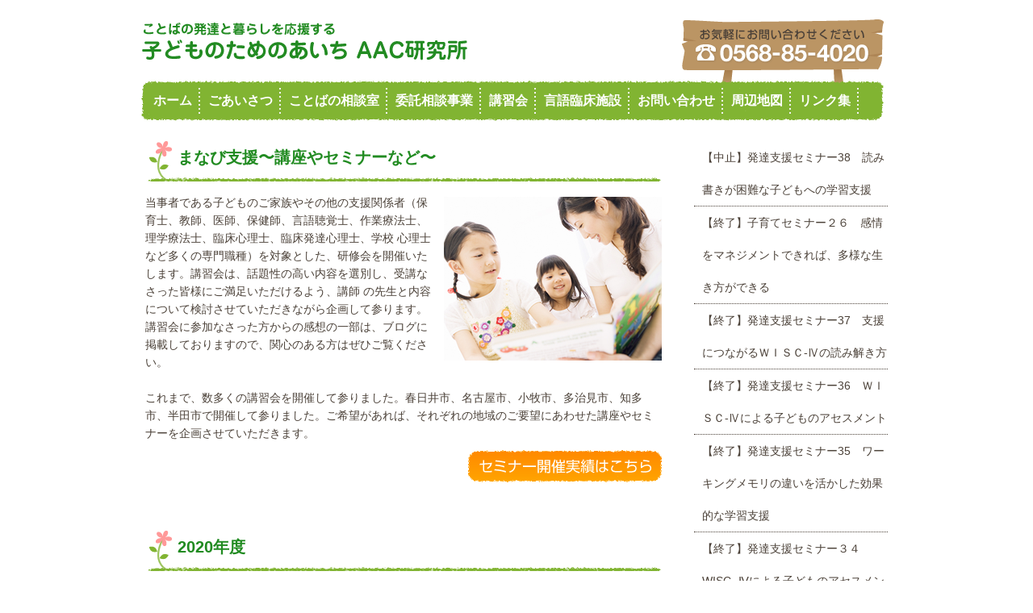

--- FILE ---
content_type: text/html; charset=UTF-8
request_url: https://www.aichi-aac-center.jp/seminar/
body_size: 21561
content:
<!DOCTYPE html>
<html lang="ja-JP"><head>
    <meta charset="utf-8"/>
    <link rel="dns-prefetch preconnect" href="https://u.jimcdn.com/" crossorigin="anonymous"/>
<link rel="dns-prefetch preconnect" href="https://assets.jimstatic.com/" crossorigin="anonymous"/>
<link rel="dns-prefetch preconnect" href="https://image.jimcdn.com" crossorigin="anonymous"/>
<meta http-equiv="X-UA-Compatible" content="IE=edge"/>
<meta name="description" content="幣所開催のセミナー、講座情報"/>
<meta name="robots" content="index, follow, archive"/>
<meta property="st:section" content="幣所開催のセミナー、講座情報"/>
<meta name="generator" content="Jimdo Creator"/>
<meta name="twitter:title" content="講習会"/>
<meta name="twitter:description" content="幣所開催のセミナー、講座情報"/>
<meta name="twitter:card" content="summary_large_image"/>
<meta property="og:url" content="http://www.aichi-aac-center.jp/seminar/"/>
<meta property="og:title" content="講習会"/>
<meta property="og:description" content="幣所開催のセミナー、講座情報"/>
<meta property="og:type" content="website"/>
<meta property="og:locale" content="ja_JP"/>
<meta property="og:site_name" content="子どもためのあいちAAC研究所"/><title>講習会 - 子どもためのあいちAAC研究所</title>
<link rel="shortcut icon" href="https://u.jimcdn.com/cms/o/s15d3c25a7d92e35d/img/favicon.bmp?t=1490697481"/>
    
<link rel="canonical" href="https://www.aichi-aac-center.jp/seminar/"/>

        <script src="https://assets.jimstatic.com/ckies.js.7c38a5f4f8d944ade39b.js"></script>

        <script src="https://assets.jimstatic.com/cookieControl.js.b05bf5f4339fa83b8e79.js"></script>
    <script>window.CookieControlSet.setToOff();</script>

    <style>html,body{margin:0}.hidden{display:none}.n{padding:5px}#emotion-header{position:relative}#emotion-header-logo,#emotion-header-title{position:absolute}</style>

        <link href="https://u.jimcdn.com/cms/o/s15d3c25a7d92e35d/userlayout/css/main.css?t=1768991185" rel="stylesheet" type="text/css" id="jimdo_main_css"/>
    <link href="https://u.jimcdn.com/cms/o/s15d3c25a7d92e35d/userlayout/css/layout.css?t=1657524985" rel="stylesheet" type="text/css" id="jimdo_layout_css"/>
    <link href="https://u.jimcdn.com/cms/o/s15d3c25a7d92e35d/userlayout/css/font.css?t=1768991185" rel="stylesheet" type="text/css" id="jimdo_font_css"/>
<script>     /* <![CDATA[ */     /*!  loadCss [c]2014 @scottjehl, Filament Group, Inc.  Licensed MIT */     window.loadCSS = window.loadCss = function(e,n,t){var r,l=window.document,a=l.createElement("link");if(n)r=n;else{var i=(l.body||l.getElementsByTagName("head")[0]).childNodes;r=i[i.length-1]}var o=l.styleSheets;a.rel="stylesheet",a.href=e,a.media="only x",r.parentNode.insertBefore(a,n?r:r.nextSibling);var d=function(e){for(var n=a.href,t=o.length;t--;)if(o[t].href===n)return e.call(a);setTimeout(function(){d(e)})};return a.onloadcssdefined=d,d(function(){a.media=t||"all"}),a};     window.onloadCSS = function(n,o){n.onload=function(){n.onload=null,o&&o.call(n)},"isApplicationInstalled"in navigator&&"onloadcssdefined"in n&&n.onloadcssdefined(o)}     /* ]]> */ </script>     <script>
// <![CDATA[
onloadCSS(loadCss('https://assets.jimstatic.com/web_oldtemplate.css.1f35dce211e2f1e96aff54c2427e23ae.css') , function() {
    this.id = 'jimdo_web_css';
});
// ]]>
</script>
<link href="https://assets.jimstatic.com/web_oldtemplate.css.1f35dce211e2f1e96aff54c2427e23ae.css" rel="preload" as="style"/>
<noscript>
<link href="https://assets.jimstatic.com/web_oldtemplate.css.1f35dce211e2f1e96aff54c2427e23ae.css" rel="stylesheet"/>
</noscript>
    <script>
    //<![CDATA[
        var jimdoData = {"isTestserver":false,"isLcJimdoCom":false,"isJimdoHelpCenter":false,"isProtectedPage":false,"cstok":"","cacheJsKey":"7653e2edaa916a4ff05a3f60695f40abfe10137f","cacheCssKey":"7653e2edaa916a4ff05a3f60695f40abfe10137f","cdnUrl":"https:\/\/assets.jimstatic.com\/","minUrl":"https:\/\/assets.jimstatic.com\/app\/cdn\/min\/file\/","authUrl":"https:\/\/a.jimdo.com\/","webPath":"https:\/\/www.aichi-aac-center.jp\/","appUrl":"https:\/\/a.jimdo.com\/","cmsLanguage":"ja_JP","isFreePackage":false,"mobile":false,"isDevkitTemplateUsed":false,"isTemplateResponsive":false,"websiteId":"s15d3c25a7d92e35d","pageId":923449474,"packageId":2,"shop":{"deliveryTimeTexts":{"1":"\u304a\u5c4a\u3051\u65e5\u6570\uff1a1~3\u65e5","2":"\u304a\u5c4a\u3051\u65e5\u6570\uff1a3~5\u65e5","3":"\u304a\u5c4a\u3051\u65e5\u6570\uff1a5~8\u65e5"},"checkoutButtonText":"\u8cfc\u5165","isReady":false,"currencyFormat":{"pattern":"\u00a4#,##0","convertedPattern":"$#,##0","symbols":{"GROUPING_SEPARATOR":",","DECIMAL_SEPARATOR":".","CURRENCY_SYMBOL":"\uffe5"}},"currencyLocale":"ja_JP"},"tr":{"gmap":{"searchNotFound":"\u5165\u529b\u3055\u308c\u305f\u4f4f\u6240\u306f\u5b58\u5728\u3057\u306a\u3044\u304b\u3001\u898b\u3064\u3051\u308b\u3053\u3068\u304c\u3067\u304d\u307e\u305b\u3093\u3067\u3057\u305f\u3002","routeNotFound":"\u30eb\u30fc\u30c8\u304c\u8a08\u7b97\u3067\u304d\u307e\u305b\u3093\u3067\u3057\u305f\u3002\u76ee\u7684\u5730\u304c\u9060\u3059\u304e\u308b\u304b\u660e\u78ba\u3067\u306f\u306a\u3044\u53ef\u80fd\u6027\u304c\u3042\u308a\u307e\u3059\u3002"},"shop":{"checkoutSubmit":{"next":"\u6b21\u3078","wait":"\u304a\u5f85\u3061\u304f\u3060\u3055\u3044"},"paypalError":"\u30a8\u30e9\u30fc\u304c\u767a\u751f\u3057\u307e\u3057\u305f\u3002\u518d\u5ea6\u304a\u8a66\u3057\u304f\u3060\u3055\u3044\u3002","cartBar":"\u30b7\u30e7\u30c3\u30d4\u30f3\u30b0\u30ab\u30fc\u30c8\u3092\u78ba\u8a8d","maintenance":"\u7533\u3057\u8a33\u3054\u3056\u3044\u307e\u305b\u3093\u3001\u30e1\u30f3\u30c6\u30ca\u30f3\u30b9\u4e2d\u306e\u305f\u3081\u4e00\u6642\u7684\u306b\u30b7\u30e7\u30c3\u30d7\u304c\u5229\u7528\u3067\u304d\u307e\u305b\u3093\u3002\u3054\u8ff7\u60d1\u3092\u304a\u304b\u3051\u3057\u7533\u3057\u8a33\u3054\u3056\u3044\u307e\u305b\u3093\u304c\u3001\u304a\u6642\u9593\u3092\u3042\u3051\u3066\u518d\u5ea6\u304a\u8a66\u3057\u304f\u3060\u3055\u3044\u3002","addToCartOverlay":{"productInsertedText":"\u30ab\u30fc\u30c8\u306b\u5546\u54c1\u304c\u8ffd\u52a0\u3055\u308c\u307e\u3057\u305f","continueShoppingText":"\u8cb7\u3044\u7269\u3092\u7d9a\u3051\u308b","reloadPageText":"\u66f4\u65b0"},"notReadyText":"\u3053\u3061\u3089\u306e\u30b7\u30e7\u30c3\u30d7\u306f\u73fe\u5728\u6e96\u5099\u4e2d\u306e\u305f\u3081\u3054\u5229\u7528\u3044\u305f\u3060\u3051\u307e\u305b\u3093\u3002\u30b7\u30e7\u30c3\u30d7\u30aa\u30fc\u30ca\u30fc\u306f\u4ee5\u4e0b\u3092\u3054\u78ba\u8a8d\u304f\u3060\u3055\u3044\u3002https:\/\/help.jimdo.com\/hc\/ja\/articles\/115005521583","numLeftText":"\u73fe\u5728\u3053\u306e\u5546\u54c1\u306f {:num} \u307e\u3067\u8cfc\u5165\u3067\u304d\u307e\u3059\u3002","oneLeftText":"\u3053\u306e\u5546\u54c1\u306e\u5728\u5eab\u306f\u6b8b\u308a1\u70b9\u3067\u3059"},"common":{"timeout":"\u30a8\u30e9\u30fc\u304c\u767a\u751f\u3044\u305f\u3057\u307e\u3057\u305f\u3002\u5f8c\u307b\u3069\u518d\u5b9f\u884c\u3057\u3066\u304f\u3060\u3055\u3044\u3002"},"form":{"badRequest":"\u30a8\u30e9\u30fc\u304c\u767a\u751f\u3057\u307e\u3057\u305f\u3002\u5f8c\u307b\u3069\u6539\u3081\u3066\u304a\u8a66\u3057\u304f\u3060\u3055\u3044\u3002"}},"jQuery":"jimdoGen002","isJimdoMobileApp":false,"bgConfig":null,"bgFullscreen":null,"responsiveBreakpointLandscape":767,"responsiveBreakpointPortrait":480,"copyableHeadlineLinks":false,"tocGeneration":false,"googlemapsConsoleKey":false,"loggingForAnalytics":false,"loggingForPredefinedPages":false,"isFacebookPixelIdEnabled":false,"userAccountId":"796b853c-71a9-404d-82bb-ed725fdb8e77","dmp":{"typesquareFontApiKey":"4L6CCYWjET8%3D","typesquareFontApiScriptUrl":"\/\/code.typesquare.com\/static\/4L6CCYWjET8%253D\/ts105.js","typesquareFontsAvailable":true}};
    // ]]>
</script>

     <script> (function(window) { 'use strict'; var regBuff = window.__regModuleBuffer = []; var regModuleBuffer = function() { var args = [].slice.call(arguments); regBuff.push(args); }; if (!window.regModule) { window.regModule = regModuleBuffer; } })(window); </script>
    <script src="https://assets.jimstatic.com/web.js.24f3cfbc36a645673411.js" async="true"></script>
    <script src="https://assets.jimstatic.com/at.js.62588d64be2115a866ce.js"></script>
<meta name="description" content="発達障害のある子どもの主体的な育ちを支援します。"/>
<meta name="keywords" content="自閉症,言葉の相談室,AAC,PTSD,言語障害,ST,ADHD,言語聴覚士,発達障害"/>
<meta name="google-site-verification" content="HTJbERkifGNtPUvtACoDXonLZLsRoTQRYLLpRKu4QNk"/>
    
</head>

<body class="body cc-page cc-pagemode-default cc-content-parent" id="page-923449474">

<div id="cc-inner" class="cc-content-parent"><div id="container" class="cc-content-parent">
    <div id="index">
        <h1 class="logo">
            <div data-container="navigation"><div class="j-nav-variant-standard"><ul id="mainNav1" class="mainNav1"><li id="cc-nav-view-916961274"><a href="/home/" class="level_1"><span>ホーム</span></a></li><li id="cc-nav-view-916392274"><a href="/greetings/" class="level_1"><span>ごあいさつ</span></a></li><li id="cc-nav-view-923449274"><a href="/counselingroom/" class="level_1"><span>ことばの相談室</span></a></li><li id="cc-nav-view-923449374"><a href="/consignment/" class="level_1"><span>委託相談事業</span></a></li><li id="cc-nav-view-923449474"><a href="/seminar/" class="current level_1"><span>講習会</span></a></li><li><ul id="mainNav2" class="mainNav2"><li id="cc-nav-view-2171338174"><a href="/seminar/中止-発達支援セミナー38-読み書きが困難な子どもへの学習支援/" class="level_2"><span>【中止】発達支援セミナー38　読み書きが困難な子どもへの学習支援</span></a></li><li id="cc-nav-view-2090215174"><a href="/seminar/終了-子育てセミナー２６-感情をマネジメントできれば-多様な生き方ができる/" class="level_2"><span>【終了】子育てセミナー２６　感情をマネジメントできれば、多様な生き方ができる</span></a></li><li id="cc-nav-view-2199507274"><a href="/seminar/終了-発達支援セミナー37-支援につながるｗｉｓｃ-ⅳの読み解き方/" class="level_2"><span>【終了】発達支援セミナー37　支援につながるＷＩＳＣ-Ⅳの読み解き方</span></a></li><li id="cc-nav-view-2191192574"><a href="/seminar/終了-発達支援セミナー36-ｗｉｓｃ-Ⅳによる子どものアセスメント-1/" class="level_2"><span>【終了】発達支援セミナー36　ＷＩＳＣ-Ⅳによる子どものアセスメント</span></a></li><li id="cc-nav-view-2187245074"><a href="/seminar/終了-発達支援セミナー35-ワーキングメモリの違いを活かした効果的な学習支援-1/" class="level_2"><span>【終了】発達支援セミナー35　ワーキングメモリの違いを活かした効果的な学習支援</span></a></li><li id="cc-nav-view-2181123274"><a href="/seminar/終了-発達支援セミナー３４-wisc-Ⅳによる子どものアセスメント/" class="level_2"><span>【終了】発達支援セミナー３４ 　WISC -Ⅳによる子どものアセスメント</span></a></li><li id="cc-nav-view-2176676474"><a href="/seminar/終了-発達支援セミナー３３-プランニングスキルと実行機能の基礎を育む/" class="level_2"><span>【終了】発達支援セミナー３３ プランニングスキルと実行機能の基礎を育む</span></a></li><li id="cc-nav-view-2194291574"><a href="/seminar/終了-子育てセミナー２５-子どもの社会的な心の発達を育むために-1/" class="level_2"><span>【終了】子育てセミナー２５　子どもの社会的な心の発達を育むために</span></a></li><li id="cc-nav-view-2175928274"><a href="/seminar/終了-発達支援セミナー３２-wisc-Ⅳの臨床的意味と検査-分析の進め方/" class="level_2"><span>【終了】発達支援セミナー３２　WISC-Ⅳの臨床的意味と検査・分析の進め方</span></a></li><li id="cc-nav-view-2157457174"><a href="/seminar/終了-発達支援セミナー３１-ｄｎ-ｃａｓによる子どものアセスメント/" class="level_2"><span>【終了】発達支援セミナー３１　ＤＮ－ＣＡＳによる子どものアセスメント</span></a></li><li id="cc-nav-view-2149508674"><a href="/seminar/終了-発達支援セミナー３０-ワーキングメモリ理論を活かした発達支援と学習支援/" class="level_2"><span>【終了】発達支援セミナー３０　ワーキングメモリ理論を活かした発達支援と学習支援</span></a></li><li id="cc-nav-view-2140186674"><a href="/seminar/終了-発達支援セミナー２９-自制心を育むためのｓｓｔを学ぶ/" class="level_2"><span>【終了】発達支援セミナー２９　自制心を育むためのＳＳＴを学ぶ</span></a></li><li id="cc-nav-view-2139725774"><a href="/seminar/終了-発達支援セミナー２８-子ども期のdyslexiaへの理解と対応/" class="level_2"><span>【終了】発達支援セミナー２８　子ども期のDyslexiaへの理解と対応</span></a></li><li id="cc-nav-view-2122399974"><a href="/seminar/終了-発達支援セミナー２７-ｗｉｓｃ-Ⅳによる子どものアセスメント-1/" class="level_2"><span>【終了】発達支援セミナー２７　ＷＩＳＣ-Ⅳによる子どものアセスメント</span></a></li><li id="cc-nav-view-2090214974"><a href="/seminar/終了-発達支援セミナー２６-ｗｉｓｃ-Ⅳによる子どものアセスメント/" class="level_2"><span>【終了】発達支援セミナー２６　ＷＩＳＣ-Ⅳによる子どものアセスメント</span></a></li><li id="cc-nav-view-2090346174"><a href="/seminar/終了-子育てセミナー２４-子どものソーシャルスキルと健やかな感情を育む/" class="level_2"><span>【終了】子育てセミナー２４　子どものソーシャルスキルと健やかな感情を育む</span></a></li><li id="cc-nav-view-2092465774"><a href="/seminar/終了-発達支援セミナー２５-吃音検査法講習会-1/" class="level_2"><span>【終了】発達支援セミナー２５　吃音検査法講習会</span></a></li><li id="cc-nav-view-2088791174"><a href="/seminar/終了-発達支援セミナー２５-吃音検査法講習会/" class="level_2"><span>【終了】発達支援セミナー２５　吃音検査法講習会</span></a></li><li id="cc-nav-view-2088790974"><a href="/seminar/終了-発達支援セミナー２４-関係性の育ちをはぐくむ発達支援/" class="level_2"><span>【終了】発達支援セミナー２４　関係性の育ちをはぐくむ発達支援</span></a></li><li id="cc-nav-view-2085443674"><a href="/seminar/終了-発達支援セミナー２３-ワーキングメモリ理論を生かした学習支援とアセスメント/" class="level_2"><span>【終了】発達支援セミナー２３　ワーキングメモリ理論を生かした学習支援とアセスメント</span></a></li><li id="cc-nav-view-2085975974"><a href="/seminar/終了-発達支援セミナー２２-ワーキングメモリ理論を生かした学習支援とアセスメント/" class="level_2"><span>【終了】発達支援セミナー２２　ワーキングメモリ理論を生かした学習支援とアセスメント</span></a></li><li id="cc-nav-view-978477074"><a href="/seminar/終了-発達支援セミナー２１-コミュニケーションを支援する/" class="level_2"><span>【終了】発達支援セミナー２１　コミュニケーションを支援する</span></a></li><li id="cc-nav-view-2085443574"><a href="/講習会/終了-発達支援セミナー２０-ｗｉｓｃ-Ⅳの臨床的解釈と発達支援/" class="level_2"><span>【終了】発達支援セミナー２０　ＷＩＳＣ-Ⅳの臨床的解釈と発達支援</span></a></li><li id="cc-nav-view-978482274"><a href="/講習会/終了-発達支援セミナー１９-ワーキングメモリと特別な支援/" class="level_2"><span>【終了】発達支援セミナー１９　ワーキングメモリと特別な支援</span></a></li><li id="cc-nav-view-978482174"><a href="/seminar/終了-子育てセミナー２３-壊れないしなやかな心を育てる/" class="level_2"><span>【終了】子育てセミナー２３　壊れないしなやかな心を育てる</span></a></li><li id="cc-nav-view-923468074"><a href="/record/" class="level_2"><span>セミナー開催実績</span></a></li><li id="cc-nav-view-927462074"><a href="/講習会/過去に開催のセミナー/" class="level_2"><span>過去に開催のセミナー</span></a></li></ul></li><li id="cc-nav-view-916392674"><a href="/facilitylist/" class="level_1"><span>言語臨床施設</span></a></li><li id="cc-nav-view-916983574"><a href="/inquiry/" class="level_1"><span>お問い合わせ</span></a></li><li id="cc-nav-view-984499274"><a href="/access/" class="level_1"><span>周辺地図</span></a></li><li id="cc-nav-view-916983674"><a href="/links/" class="level_1"><span>リンク集</span></a></li></ul></div></div>
        </h1>

        <p class="enter">
            <a href="https://aichi-aac-center.jimdo.com/home/"><img src="https://u.jimcdn.com/cms/o/s15d3c25a7d92e35d/userlayout/img/index-enter.png?t=1334811100" alt="Enter"/></a>
        </p>
    </div>

    <div id="header">
        <h1 class="logo">
            <a href="https://aichi-aac-center.jimdo.com/home/"><img src="https://u.jimcdn.com/cms/o/s15d3c25a7d92e35d/userlayout/img/logo.png?t=1341772415" alt="ことばの発達と暮らしを応援する　子どものためのあいちAAC研究所"/></a>
        </h1>

        <p id="tel">
            <img src="https://u.jimcdn.com/cms/o/s15d3c25a7d92e35d/userlayout/img/tel.png?t=1334811181" alt="お気軽にお問い合わせください　TEL:0568-85-4020"/>
        </p>
    </div>

    <div id="nav">
        <div id="nav-inner" class="clearfix">
            <div data-container="navigation"><div class="j-nav-variant-standard"><ul id="mainNav1" class="mainNav1"><li id="cc-nav-view-916961274"><a href="/home/" class="level_1"><span>ホーム</span></a></li><li id="cc-nav-view-916392274"><a href="/greetings/" class="level_1"><span>ごあいさつ</span></a></li><li id="cc-nav-view-923449274"><a href="/counselingroom/" class="level_1"><span>ことばの相談室</span></a></li><li id="cc-nav-view-923449374"><a href="/consignment/" class="level_1"><span>委託相談事業</span></a></li><li id="cc-nav-view-923449474"><a href="/seminar/" class="current level_1"><span>講習会</span></a></li><li><ul id="mainNav2" class="mainNav2"><li id="cc-nav-view-2171338174"><a href="/seminar/中止-発達支援セミナー38-読み書きが困難な子どもへの学習支援/" class="level_2"><span>【中止】発達支援セミナー38　読み書きが困難な子どもへの学習支援</span></a></li><li id="cc-nav-view-2090215174"><a href="/seminar/終了-子育てセミナー２６-感情をマネジメントできれば-多様な生き方ができる/" class="level_2"><span>【終了】子育てセミナー２６　感情をマネジメントできれば、多様な生き方ができる</span></a></li><li id="cc-nav-view-2199507274"><a href="/seminar/終了-発達支援セミナー37-支援につながるｗｉｓｃ-ⅳの読み解き方/" class="level_2"><span>【終了】発達支援セミナー37　支援につながるＷＩＳＣ-Ⅳの読み解き方</span></a></li><li id="cc-nav-view-2191192574"><a href="/seminar/終了-発達支援セミナー36-ｗｉｓｃ-Ⅳによる子どものアセスメント-1/" class="level_2"><span>【終了】発達支援セミナー36　ＷＩＳＣ-Ⅳによる子どものアセスメント</span></a></li><li id="cc-nav-view-2187245074"><a href="/seminar/終了-発達支援セミナー35-ワーキングメモリの違いを活かした効果的な学習支援-1/" class="level_2"><span>【終了】発達支援セミナー35　ワーキングメモリの違いを活かした効果的な学習支援</span></a></li><li id="cc-nav-view-2181123274"><a href="/seminar/終了-発達支援セミナー３４-wisc-Ⅳによる子どものアセスメント/" class="level_2"><span>【終了】発達支援セミナー３４ 　WISC -Ⅳによる子どものアセスメント</span></a></li><li id="cc-nav-view-2176676474"><a href="/seminar/終了-発達支援セミナー３３-プランニングスキルと実行機能の基礎を育む/" class="level_2"><span>【終了】発達支援セミナー３３ プランニングスキルと実行機能の基礎を育む</span></a></li><li id="cc-nav-view-2194291574"><a href="/seminar/終了-子育てセミナー２５-子どもの社会的な心の発達を育むために-1/" class="level_2"><span>【終了】子育てセミナー２５　子どもの社会的な心の発達を育むために</span></a></li><li id="cc-nav-view-2175928274"><a href="/seminar/終了-発達支援セミナー３２-wisc-Ⅳの臨床的意味と検査-分析の進め方/" class="level_2"><span>【終了】発達支援セミナー３２　WISC-Ⅳの臨床的意味と検査・分析の進め方</span></a></li><li id="cc-nav-view-2157457174"><a href="/seminar/終了-発達支援セミナー３１-ｄｎ-ｃａｓによる子どものアセスメント/" class="level_2"><span>【終了】発達支援セミナー３１　ＤＮ－ＣＡＳによる子どものアセスメント</span></a></li><li id="cc-nav-view-2149508674"><a href="/seminar/終了-発達支援セミナー３０-ワーキングメモリ理論を活かした発達支援と学習支援/" class="level_2"><span>【終了】発達支援セミナー３０　ワーキングメモリ理論を活かした発達支援と学習支援</span></a></li><li id="cc-nav-view-2140186674"><a href="/seminar/終了-発達支援セミナー２９-自制心を育むためのｓｓｔを学ぶ/" class="level_2"><span>【終了】発達支援セミナー２９　自制心を育むためのＳＳＴを学ぶ</span></a></li><li id="cc-nav-view-2139725774"><a href="/seminar/終了-発達支援セミナー２８-子ども期のdyslexiaへの理解と対応/" class="level_2"><span>【終了】発達支援セミナー２８　子ども期のDyslexiaへの理解と対応</span></a></li><li id="cc-nav-view-2122399974"><a href="/seminar/終了-発達支援セミナー２７-ｗｉｓｃ-Ⅳによる子どものアセスメント-1/" class="level_2"><span>【終了】発達支援セミナー２７　ＷＩＳＣ-Ⅳによる子どものアセスメント</span></a></li><li id="cc-nav-view-2090214974"><a href="/seminar/終了-発達支援セミナー２６-ｗｉｓｃ-Ⅳによる子どものアセスメント/" class="level_2"><span>【終了】発達支援セミナー２６　ＷＩＳＣ-Ⅳによる子どものアセスメント</span></a></li><li id="cc-nav-view-2090346174"><a href="/seminar/終了-子育てセミナー２４-子どものソーシャルスキルと健やかな感情を育む/" class="level_2"><span>【終了】子育てセミナー２４　子どものソーシャルスキルと健やかな感情を育む</span></a></li><li id="cc-nav-view-2092465774"><a href="/seminar/終了-発達支援セミナー２５-吃音検査法講習会-1/" class="level_2"><span>【終了】発達支援セミナー２５　吃音検査法講習会</span></a></li><li id="cc-nav-view-2088791174"><a href="/seminar/終了-発達支援セミナー２５-吃音検査法講習会/" class="level_2"><span>【終了】発達支援セミナー２５　吃音検査法講習会</span></a></li><li id="cc-nav-view-2088790974"><a href="/seminar/終了-発達支援セミナー２４-関係性の育ちをはぐくむ発達支援/" class="level_2"><span>【終了】発達支援セミナー２４　関係性の育ちをはぐくむ発達支援</span></a></li><li id="cc-nav-view-2085443674"><a href="/seminar/終了-発達支援セミナー２３-ワーキングメモリ理論を生かした学習支援とアセスメント/" class="level_2"><span>【終了】発達支援セミナー２３　ワーキングメモリ理論を生かした学習支援とアセスメント</span></a></li><li id="cc-nav-view-2085975974"><a href="/seminar/終了-発達支援セミナー２２-ワーキングメモリ理論を生かした学習支援とアセスメント/" class="level_2"><span>【終了】発達支援セミナー２２　ワーキングメモリ理論を生かした学習支援とアセスメント</span></a></li><li id="cc-nav-view-978477074"><a href="/seminar/終了-発達支援セミナー２１-コミュニケーションを支援する/" class="level_2"><span>【終了】発達支援セミナー２１　コミュニケーションを支援する</span></a></li><li id="cc-nav-view-2085443574"><a href="/講習会/終了-発達支援セミナー２０-ｗｉｓｃ-Ⅳの臨床的解釈と発達支援/" class="level_2"><span>【終了】発達支援セミナー２０　ＷＩＳＣ-Ⅳの臨床的解釈と発達支援</span></a></li><li id="cc-nav-view-978482274"><a href="/講習会/終了-発達支援セミナー１９-ワーキングメモリと特別な支援/" class="level_2"><span>【終了】発達支援セミナー１９　ワーキングメモリと特別な支援</span></a></li><li id="cc-nav-view-978482174"><a href="/seminar/終了-子育てセミナー２３-壊れないしなやかな心を育てる/" class="level_2"><span>【終了】子育てセミナー２３　壊れないしなやかな心を育てる</span></a></li><li id="cc-nav-view-923468074"><a href="/record/" class="level_2"><span>セミナー開催実績</span></a></li><li id="cc-nav-view-927462074"><a href="/講習会/過去に開催のセミナー/" class="level_2"><span>過去に開催のセミナー</span></a></li></ul></li><li id="cc-nav-view-916392674"><a href="/facilitylist/" class="level_1"><span>言語臨床施設</span></a></li><li id="cc-nav-view-916983574"><a href="/inquiry/" class="level_1"><span>お問い合わせ</span></a></li><li id="cc-nav-view-984499274"><a href="/access/" class="level_1"><span>周辺地図</span></a></li><li id="cc-nav-view-916983674"><a href="/links/" class="level_1"><span>リンク集</span></a></li></ul></div></div>
        </div>
    </div>

    <div id="wrap" class="cc-content-parent">
        <div id="main" class="cc-content-parent">
            <div id="content_area" data-container="content"><div id="content_start"></div>
        
        <div id="cc-matrix-1118861374"><div id="cc-m-5016759074" class="j-module n j-header "><h1 class="" id="cc-m-header-5016759074">まなび支援〜講座やセミナーなど〜</h1></div><div id="cc-m-5060570974" class="j-module n j-textWithImage "><figure class="cc-imagewrapper cc-m-image-align-2">
<img srcset="https://image.jimcdn.com/app/cms/image/transf/dimension=270x1024:format=png/path/s15d3c25a7d92e35d/image/ie1a559d842d27311/version/1343010289/image.png 270w, https://image.jimcdn.com/app/cms/image/transf/dimension=320x1024:format=png/path/s15d3c25a7d92e35d/image/ie1a559d842d27311/version/1343010289/image.png 320w, https://image.jimcdn.com/app/cms/image/transf/none/path/s15d3c25a7d92e35d/image/ie1a559d842d27311/version/1343010289/image.png 400w" sizes="(min-width: 270px) 270px, 100vw" id="cc-m-textwithimage-image-5060570974" src="https://image.jimcdn.com/app/cms/image/transf/dimension=270x1024:format=png/path/s15d3c25a7d92e35d/image/ie1a559d842d27311/version/1343010289/image.png" alt="" class="" data-src-width="400" data-src-height="300" data-src="https://image.jimcdn.com/app/cms/image/transf/dimension=270x1024:format=png/path/s15d3c25a7d92e35d/image/ie1a559d842d27311/version/1343010289/image.png" data-image-id="3766547174"/>    

</figure>
<div>
    <div id="cc-m-textwithimage-5060570974" data-name="text" data-action="text" class="cc-m-textwithimage-inline-rte">
        <p>
    当事者である子どものご家族やその他の支援関係者（保育士、教師、医師、保健師、言語聴覚士、作業療法士、理学療法士、臨床心理士、臨床発達心理士、学校 心理士など多くの専門職種）を対象とした、研修会を開催いたします。講習会は、話題性の高い内容を選別し、受講なさった皆様にご満足いただけるよう、講師 の先生と内容について検討させていただきながら企画して参ります。<br/>
    講習会に参加なさった方からの感想の一部は、ブログに掲載しておりますので、関心のある方はぜひご覧ください。<br/>
     <br/>
    これまで、数多くの講習会を開催して参りました。春日井市、名古屋市、小牧市、多治見市、知多市、半田市で開催して参りました。ご希望があれば、それぞれの地域のご要望にあわせた講座やセミナーを企画させていただきます。
</p>    </div>
</div>

<div class="cc-clear"></div>
<script id="cc-m-reg-5060570974">// <![CDATA[

    window.regModule("module_textWithImage", {"data":{"imageExists":true,"hyperlink":false,"hyperlink_target":"","hyperlinkAsString":false,"pinterest":"0","id":5060570974,"widthEqualsContent":"0","resizeWidth":270,"resizeHeight":203},"id":5060570974});
// ]]>
</script></div><div id="cc-m-5048028574" class="j-module n j-imageSubtitle "><figure class="cc-imagewrapper cc-m-image-align-2">
<a href="/record/"><img srcset="https://image.jimcdn.com/app/cms/image/transf/none/path/s15d3c25a7d92e35d/image/i4c95585f7fba9ce7/version/1438159678/%E3%82%BB%E3%83%9F%E3%83%8A%E3%83%BC%E9%96%8B%E5%82%AC%E5%AE%9F%E7%B8%BE%E3%81%AF%E3%81%93%E3%81%A1%E3%82%89.png 240w" sizes="(min-width: 240px) 240px, 100vw" id="cc-m-imagesubtitle-image-5048028574" src="https://image.jimcdn.com/app/cms/image/transf/none/path/s15d3c25a7d92e35d/image/i4c95585f7fba9ce7/version/1438159678/%E3%82%BB%E3%83%9F%E3%83%8A%E3%83%BC%E9%96%8B%E5%82%AC%E5%AE%9F%E7%B8%BE%E3%81%AF%E3%81%93%E3%81%A1%E3%82%89.png" alt="セミナー開催実績はこちら" class="" data-src-width="240" data-src-height="40" data-src="https://image.jimcdn.com/app/cms/image/transf/none/path/s15d3c25a7d92e35d/image/i4c95585f7fba9ce7/version/1438159678/%E3%82%BB%E3%83%9F%E3%83%8A%E3%83%BC%E9%96%8B%E5%82%AC%E5%AE%9F%E7%B8%BE%E3%81%AF%E3%81%93%E3%81%A1%E3%82%89.png" data-image-id="3760760174"/></a>    

</figure>

<div class="cc-clear"></div>
<script id="cc-m-reg-5048028574">// <![CDATA[

    window.regModule("module_imageSubtitle", {"data":{"imageExists":true,"hyperlink":"\/app\/s15d3c25a7d92e35d\/p538125fe754d97d5\/","hyperlink_target":"","hyperlinkAsString":"\u30bb\u30df\u30ca\u30fc\u958b\u50ac\u5b9f\u7e3e","pinterest":"0","id":5048028574,"widthEqualsContent":"0","resizeWidth":240,"resizeHeight":40},"id":5048028574});
// ]]>
</script></div><div id="cc-m-5522281974" class="j-module n j-spacing "><div class="cc-m-spacing-wrapper">

    <div class="cc-m-spacer" style="height: 30px;">
    
</div>

    </div>
</div><div id="cc-m-10400223474" class="j-module n j-header "><h1 class="" id="cc-m-header-10400223474">2020年度</h1></div><div id="cc-m-11278878174" class="j-module n j-header "><h2 class="" id="cc-m-header-11278878174">セミナー中止</h2></div><div id="cc-m-11357137374" class="j-module n j-header "><h3 class="" id="cc-m-header-11357137374">【開催中止】発達支援セミナー３８</h3></div><div id="cc-m-11357138774" class="j-module n j-header "><h1 class="" id="cc-m-header-11357138774">セミナー開催中止</h1></div><div id="cc-m-11357139074" class="j-module n j-textWithImage "><figure class="cc-imagewrapper cc-m-image-align-1">
<img srcset="https://image.jimcdn.com/app/cms/image/transf/none/path/s15d3c25a7d92e35d/image/i74eee787a39a2abf/version/1589697772/image.jpg 180w" sizes="(min-width: 180px) 180px, 100vw" id="cc-m-textwithimage-image-11357139074" src="https://image.jimcdn.com/app/cms/image/transf/none/path/s15d3c25a7d92e35d/image/i74eee787a39a2abf/version/1589697772/image.jpg" alt="" class="" data-src-width="180" data-src-height="156" data-src="https://image.jimcdn.com/app/cms/image/transf/none/path/s15d3c25a7d92e35d/image/i74eee787a39a2abf/version/1589697772/image.jpg" data-image-id="7501887674"/>    

</figure>
<div>
    <div id="cc-m-textwithimage-11357139074" data-name="text" data-action="text" class="cc-m-textwithimage-inline-rte">
        <p>
    <strong>【発達支援セミナー3８】</strong>
</p>

<p>
    <b>読み書きが困難な子どもへの学習支援<br/></b><b>～いま目の前にいる子の「わかった」を目指して～</b>
</p>

<p>
    とき：2020年6月21日（日）10時00分～16時30分
</p>

<p>
     
</p>

<p>
    <strong>コロナウィルス感染拡大防止の為、緊急事態宣言が解除された状況下ではございますが、感染の危険性を排除できないことから、セミナー開催を中止致します。</strong>
</p>

<p>
     
</p>    </div>
</div>

<div class="cc-clear"></div>
<script id="cc-m-reg-11357139074">// <![CDATA[

    window.regModule("module_textWithImage", {"data":{"imageExists":true,"hyperlink":"","hyperlink_target":"","hyperlinkAsString":"","pinterest":"0","id":11357139074,"widthEqualsContent":"0","resizeWidth":180,"resizeHeight":156},"id":11357139074});
// ]]>
</script></div><div id="cc-m-11357138874" class="j-module n j-spacing "><div class="cc-m-spacing-wrapper">

    <div class="cc-m-spacer" style="height: 100px;">
    
</div>

    </div>
</div><div id="cc-m-11357136974" class="j-module n j-header "><h1 class="" id="cc-m-header-11357136974">201９年度</h1></div><div id="cc-m-11357136874" class="j-module n j-header "><h2 class="" id="cc-m-header-11357136874">2019年１０月２０日　終了しました。</h2></div><div id="cc-m-11278878574" class="j-module n j-header "><h3 class="" id="cc-m-header-11278878574">子育てセミナー２６</h3></div><div id="cc-m-11278878674" class="j-module n j-header "><h1 class="" id="cc-m-header-11278878674">感情をマネジメントできれば、多様な生き方ができる</h1></div><div id="cc-m-11278877974" class="j-module n j-textWithImage "><figure class="cc-imagewrapper cc-m-image-align-1">
<img srcset="https://image.jimcdn.com/app/cms/image/transf/none/path/s15d3c25a7d92e35d/image/i120e424b99e487b7/version/1561347097/image.jpg 150w" sizes="(min-width: 150px) 150px, 100vw" id="cc-m-textwithimage-image-11278877974" src="https://image.jimcdn.com/app/cms/image/transf/none/path/s15d3c25a7d92e35d/image/i120e424b99e487b7/version/1561347097/image.jpg" alt="" class="" data-src-width="150" data-src-height="156" data-src="https://image.jimcdn.com/app/cms/image/transf/none/path/s15d3c25a7d92e35d/image/i120e424b99e487b7/version/1561347097/image.jpg" data-image-id="7454299674"/>    

</figure>
<div>
    <div id="cc-m-textwithimage-11278877974" data-name="text" data-action="text" class="cc-m-textwithimage-inline-rte">
        <p>
    <strong>【子育てセミナー２６】</strong>
</p>

<p>
    感情をマネジメントできれば、多様な生き方ができる<br/>
    ～子どもの「ワクワク」感情をチャージするかかわり～
</p>

<p>
    とき：2019年10月20日（日）13時00分～16時00分
</p>

<p>
    講師：渡辺弥生 氏
</p>

<p>
    場所：名古屋市中小企業振興会館　第７会議室
</p>

<p>
    定員：５０名（予約制）
</p>

<p>
    費用：３,５００円
</p>    </div>
</div>

<div class="cc-clear"></div>
<script id="cc-m-reg-11278877974">// <![CDATA[

    window.regModule("module_textWithImage", {"data":{"imageExists":true,"hyperlink":"","hyperlink_target":"","hyperlinkAsString":"","pinterest":"0","id":11278877974,"widthEqualsContent":"0","resizeWidth":150,"resizeHeight":156},"id":11278877974});
// ]]>
</script></div><div id="cc-m-11278878874" class="j-module n j-imageSubtitle "><figure class="cc-imagewrapper cc-m-image-align-2">
<a href="/seminar/終了-子育てセミナー２６-感情をマネジメントできれば-多様な生き方ができる/"><img srcset="https://image.jimcdn.com/app/cms/image/transf/dimension=228x10000:format=png/path/s15d3c25a7d92e35d/image/ied5a3ff4949b6d73/version/1561347116/%E3%82%BB%E3%83%9F%E3%83%8A%E3%83%BC%E3%81%AE%E8%A9%B3%E7%B4%B0%E3%81%AF%E3%81%93%E3%81%A1%E3%82%89.png 228w, https://image.jimcdn.com/app/cms/image/transf/none/path/s15d3c25a7d92e35d/image/ied5a3ff4949b6d73/version/1561347116/%E3%82%BB%E3%83%9F%E3%83%8A%E3%83%BC%E3%81%AE%E8%A9%B3%E7%B4%B0%E3%81%AF%E3%81%93%E3%81%A1%E3%82%89.png 240w" sizes="(min-width: 228px) 228px, 100vw" id="cc-m-imagesubtitle-image-11278878874" src="https://image.jimcdn.com/app/cms/image/transf/dimension=228x10000:format=png/path/s15d3c25a7d92e35d/image/ied5a3ff4949b6d73/version/1561347116/%E3%82%BB%E3%83%9F%E3%83%8A%E3%83%BC%E3%81%AE%E8%A9%B3%E7%B4%B0%E3%81%AF%E3%81%93%E3%81%A1%E3%82%89.png" alt="セミナーの詳細はこちら" class="" data-src-width="240" data-src-height="40" data-src="https://image.jimcdn.com/app/cms/image/transf/dimension=228x10000:format=png/path/s15d3c25a7d92e35d/image/ied5a3ff4949b6d73/version/1561347116/%E3%82%BB%E3%83%9F%E3%83%8A%E3%83%BC%E3%81%AE%E8%A9%B3%E7%B4%B0%E3%81%AF%E3%81%93%E3%81%A1%E3%82%89.png" data-image-id="7454299974"/></a>    

</figure>

<div class="cc-clear"></div>
<script id="cc-m-reg-11278878874">// <![CDATA[

    window.regModule("module_imageSubtitle", {"data":{"imageExists":true,"hyperlink":"\/app\/s15d3c25a7d92e35d\/pb940137d552eb91e\/","hyperlink_target":"","hyperlinkAsString":"\u3010\u7d42\u4e86\u3011\u5b50\u80b2\u3066\u30bb\u30df\u30ca\u30fc\uff12\uff16\u3000\u611f\u60c5\u3092\u30de\u30cd\u30b8\u30e1\u30f3\u30c8\u3067\u304d\u308c\u3070\u3001\u591a\u69d8\u306a\u751f\u304d\u65b9\u304c\u3067\u304d\u308b","pinterest":"0","id":11278878874,"widthEqualsContent":"0","resizeWidth":"228","resizeHeight":38},"id":11278878874});
// ]]>
</script></div><div id="cc-m-11278878974" class="j-module n j-spacing "><div class="cc-m-spacing-wrapper">

    <div class="cc-m-spacer" style="height: 76px;">
    
</div>

    </div>
</div><div id="cc-m-10807424474" class="j-module n j-header "><h2 class="" id="cc-m-header-10807424474">2019年6月9日　終了いたしました。</h2></div><div id="cc-m-11062786774" class="j-module n j-header "><h3 class="" id="cc-m-header-11062786774">発達支援セミナー3７</h3></div><div id="cc-m-11223401274" class="j-module n j-header "><h1 class="" id="cc-m-header-11223401274">支援につながるＷＩＳＣ-Ⅳの読み解き方</h1></div><div id="cc-m-10932493974" class="j-module n j-textWithImage "><figure class="cc-imagewrapper cc-m-image-align-1">
<img srcset="https://image.jimcdn.com/app/cms/image/transf/none/path/s15d3c25a7d92e35d/image/ic3b8c4e2a43ee2c6/version/1482973155/image.jpg 180w" sizes="(min-width: 180px) 180px, 100vw" id="cc-m-textwithimage-image-10932493974" src="https://image.jimcdn.com/app/cms/image/transf/none/path/s15d3c25a7d92e35d/image/ic3b8c4e2a43ee2c6/version/1482973155/image.jpg" alt="" class="" data-src-width="180" data-src-height="156" data-src="https://image.jimcdn.com/app/cms/image/transf/none/path/s15d3c25a7d92e35d/image/ic3b8c4e2a43ee2c6/version/1482973155/image.jpg" data-image-id="7257057574"/>    

</figure>
<div>
    <div id="cc-m-textwithimage-10932493974" data-name="text" data-action="text" class="cc-m-textwithimage-inline-rte">
        <p>
    <strong>【発達支援セミナー37】</strong>
</p>

<p>
    <b>支援につながるＷＩＳＣ-Ⅳの読み解き方　～支援者はWISC-Ⅳの結果をどう読み解き、支援に活かしたら良いのか～</b>
</p>

<p>
    とき：2019年6月9日（日）10時00分～16時00分
</p>

<p>
    講師：安住 ゆう子 氏
</p>

<p>
    場所：名古屋中小企業振興会館　第７会議室
</p>

<p>
    定員：50名（予約制）<br/>
    費用：6,000円
</p>    </div>
</div>

<div class="cc-clear"></div>
<script id="cc-m-reg-10932493974">// <![CDATA[

    window.regModule("module_textWithImage", {"data":{"imageExists":true,"hyperlink":"","hyperlink_target":"","hyperlinkAsString":"","pinterest":"0","id":10932493974,"widthEqualsContent":"0","resizeWidth":180,"resizeHeight":156},"id":10932493974});
// ]]>
</script></div><div id="cc-m-10743710774" class="j-module n j-imageSubtitle "><figure class="cc-imagewrapper cc-m-image-align-2">
<a href="/seminar/中止-発達支援セミナー38-読み書きが困難な子どもへの学習支援/"><img srcset="https://image.jimcdn.com/app/cms/image/transf/dimension=228x10000:format=png/path/s15d3c25a7d92e35d/image/i7b4bbef30fac3904/version/1543847454/%E3%82%BB%E3%83%9F%E3%83%8A%E3%83%BC%E3%81%AE%E8%A9%B3%E7%B4%B0%E3%81%AF%E3%81%93%E3%81%A1%E3%82%89.png 228w, https://image.jimcdn.com/app/cms/image/transf/none/path/s15d3c25a7d92e35d/image/i7b4bbef30fac3904/version/1543847454/%E3%82%BB%E3%83%9F%E3%83%8A%E3%83%BC%E3%81%AE%E8%A9%B3%E7%B4%B0%E3%81%AF%E3%81%93%E3%81%A1%E3%82%89.png 240w" sizes="(min-width: 228px) 228px, 100vw" id="cc-m-imagesubtitle-image-10743710774" src="https://image.jimcdn.com/app/cms/image/transf/dimension=228x10000:format=png/path/s15d3c25a7d92e35d/image/i7b4bbef30fac3904/version/1543847454/%E3%82%BB%E3%83%9F%E3%83%8A%E3%83%BC%E3%81%AE%E8%A9%B3%E7%B4%B0%E3%81%AF%E3%81%93%E3%81%A1%E3%82%89.png" alt="セミナーの詳細はこちら" class="" data-src-width="240" data-src-height="40" data-src="https://image.jimcdn.com/app/cms/image/transf/dimension=228x10000:format=png/path/s15d3c25a7d92e35d/image/i7b4bbef30fac3904/version/1543847454/%E3%82%BB%E3%83%9F%E3%83%8A%E3%83%BC%E3%81%AE%E8%A9%B3%E7%B4%B0%E3%81%AF%E3%81%93%E3%81%A1%E3%82%89.png" data-image-id="7164205274"/></a>    

</figure>

<div class="cc-clear"></div>
<script id="cc-m-reg-10743710774">// <![CDATA[

    window.regModule("module_imageSubtitle", {"data":{"imageExists":true,"hyperlink":"\/app\/s15d3c25a7d92e35d\/pd553304c2f64dcb8\/","hyperlink_target":"","hyperlinkAsString":"\u3010\u4e2d\u6b62\u3011\u767a\u9054\u652f\u63f4\u30bb\u30df\u30ca\u30fc38\u3000\u8aad\u307f\u66f8\u304d\u304c\u56f0\u96e3\u306a\u5b50\u3069\u3082\u3078\u306e\u5b66\u7fd2\u652f\u63f4","pinterest":"0","id":10743710774,"widthEqualsContent":"0","resizeWidth":"228","resizeHeight":38},"id":10743710774});
// ]]>
</script></div><div id="cc-m-11062787574" class="j-module n j-spacing "><div class="cc-m-spacing-wrapper">

    <div class="cc-m-spacer" style="height: 76px;">
    
</div>

    </div>
</div><div id="cc-m-11223400674" class="j-module n j-header "><h1 class="" id="cc-m-header-11223400674">2015～2018年度　実施いたしました講習会です</h1></div><div id="cc-m-11223401474" class="j-module n j-textWithImage "><figure class="cc-imagewrapper cc-m-image-align-1">
<img srcset="https://image.jimcdn.com/app/cms/image/transf/none/path/s15d3c25a7d92e35d/image/i871d888ba16dce54/version/1543847406/image.jpg 180w" sizes="(min-width: 180px) 180px, 100vw" id="cc-m-textwithimage-image-11223401474" src="https://image.jimcdn.com/app/cms/image/transf/none/path/s15d3c25a7d92e35d/image/i871d888ba16dce54/version/1543847406/image.jpg" alt="" class="" data-src-width="180" data-src-height="156" data-src="https://image.jimcdn.com/app/cms/image/transf/none/path/s15d3c25a7d92e35d/image/i871d888ba16dce54/version/1543847406/image.jpg" data-image-id="7417696074"/>    

</figure>
<div>
    <div id="cc-m-textwithimage-11223401474" data-name="text" data-action="text" class="cc-m-textwithimage-inline-rte">
        <p>
    <strong>【発達支援セミナー36】</strong>
</p>

<p>
    <b>ＷＩＳＣ-Ⅳによる子どものアセスメント<br/></b><b>～指導に直結する臨床的解釈／二つの柱で掘り下げます～</b>
</p>

<p>
    とき：2018年10月28日（日）10時00分～16時30分
</p>

<p>
    講師：安住 ゆう子 氏
</p>

<p>
    場所：ウィンクあいち 907号室
</p>

<p>
    定員：30名（予約制）<br/>
    費用：9,000円
</p>    </div>
</div>

<div class="cc-clear"></div>
<script id="cc-m-reg-11223401474">// <![CDATA[

    window.regModule("module_textWithImage", {"data":{"imageExists":true,"hyperlink":"","hyperlink_target":"","hyperlinkAsString":"","pinterest":"0","id":11223401474,"widthEqualsContent":"0","resizeWidth":180,"resizeHeight":156},"id":11223401474});
// ]]>
</script></div><div id="cc-m-11170787474" class="j-module n j-textWithImage "><figure class="cc-imagewrapper cc-m-image-align-1">
<img srcset="https://image.jimcdn.com/app/cms/image/transf/none/path/s15d3c25a7d92e35d/image/i5604030697f54fa5/version/1534403241/image.jpg 180w" sizes="(min-width: 180px) 180px, 100vw" id="cc-m-textwithimage-image-11170787474" src="https://image.jimcdn.com/app/cms/image/transf/none/path/s15d3c25a7d92e35d/image/i5604030697f54fa5/version/1534403241/image.jpg" alt="" class="" data-src-width="180" data-src-height="156" data-src="https://image.jimcdn.com/app/cms/image/transf/none/path/s15d3c25a7d92e35d/image/i5604030697f54fa5/version/1534403241/image.jpg" data-image-id="7388921074"/>    

</figure>
<div>
    <div id="cc-m-textwithimage-11170787474" data-name="text" data-action="text" class="cc-m-textwithimage-inline-rte">
        <p>
    <strong>【発達支援セミナー３５】</strong>
</p>

<p>
    <strong>ワーキングメモリの違いを活かした効果的な学習支援<br/>
      ～学習が進まない子どもへの理解と教え方が変わる～<br/></strong>とき：2017年11月26日（日）10時00分～16時30分
</p>

<p>
    講師：湯澤正通（ゆざわ まさみち）氏
</p>

<p>
    場所：ウィンクあいち 1108号室
</p>

<p>
    定員：４０名（予約制）<br/>
    費用：７，５００円
</p>    </div>
</div>

<div class="cc-clear"></div>
<script id="cc-m-reg-11170787474">// <![CDATA[

    window.regModule("module_textWithImage", {"data":{"imageExists":true,"hyperlink":"","hyperlink_target":"","hyperlinkAsString":"","pinterest":"0","id":11170787474,"widthEqualsContent":"0","resizeWidth":180,"resizeHeight":156},"id":11170787474});
// ]]>
</script></div><div id="cc-m-11062787274" class="j-module n j-textWithImage "><figure class="cc-imagewrapper cc-m-image-align-1">
<img srcset="https://image.jimcdn.com/app/cms/image/transf/none/path/s15d3c25a7d92e35d/image/i604546c602d403a9/version/1501545083/image.jpg 180w" sizes="(min-width: 180px) 180px, 100vw" id="cc-m-textwithimage-image-11062787274" src="https://image.jimcdn.com/app/cms/image/transf/none/path/s15d3c25a7d92e35d/image/i604546c602d403a9/version/1501545083/image.jpg" alt="" class="" data-src-width="180" data-src-height="156" data-src="https://image.jimcdn.com/app/cms/image/transf/none/path/s15d3c25a7d92e35d/image/i604546c602d403a9/version/1501545083/image.jpg" data-image-id="7317056974"/>    

</figure>
<div>
    <div id="cc-m-textwithimage-11062787274" data-name="text" data-action="text" class="cc-m-textwithimage-inline-rte">
        <p>
    <strong>【発達支援セミナー３４】</strong>
</p>

<p>
    <strong>WISC -Ⅳによる子どものアセスメント<br/>
     ～事例をもとに指導に直結する臨床的解釈の掘り下げ方を学ぶ～<br/></strong>とき：2017年9月23日（土）10時00分～16時30分
</p>

<p>
    講師：安住 ゆう子　氏
</p>

<p>
    場所：ウィンクあいち 1007号室（10階）
</p>

<p>
    定員：３０名（予約制）<br/>
    費用：９，０００円
</p>    </div>
</div>

<div class="cc-clear"></div>
<script id="cc-m-reg-11062787274">// <![CDATA[

    window.regModule("module_textWithImage", {"data":{"imageExists":true,"hyperlink":"","hyperlink_target":"","hyperlinkAsString":"","pinterest":"0","id":11062787274,"widthEqualsContent":"0","resizeWidth":180,"resizeHeight":156},"id":11062787274});
// ]]>
</script></div><div id="cc-m-10997519774" class="j-module n j-spacing "><div class="cc-m-spacing-wrapper">

    <div class="cc-m-spacer" style="height: 50px;">
    
</div>

    </div>
</div><div id="cc-m-10997519174" class="j-module n j-textWithImage "><figure class="cc-imagewrapper cc-m-image-align-1">
<img srcset="https://image.jimcdn.com/app/cms/image/transf/none/path/s15d3c25a7d92e35d/image/ifc4be323c9c3e04d/version/1492939529/image.jpg 180w" sizes="(min-width: 180px) 180px, 100vw" id="cc-m-textwithimage-image-10997519174" src="https://image.jimcdn.com/app/cms/image/transf/none/path/s15d3c25a7d92e35d/image/ifc4be323c9c3e04d/version/1492939529/image.jpg" alt="" class="" data-src-width="180" data-src-height="156" data-src="https://image.jimcdn.com/app/cms/image/transf/none/path/s15d3c25a7d92e35d/image/ifc4be323c9c3e04d/version/1492939529/image.jpg" data-image-id="7293421274"/>    

</figure>
<div>
    <div id="cc-m-textwithimage-10997519174" data-name="text" data-action="text" class="cc-m-textwithimage-inline-rte">
        <p>
    <strong>【発達支援セミナー３３】</strong>
</p>

<p>
    <strong>プランニグスキルと実行機能の基礎を育む<br/>
    ～物や人との関わり、遊び勉強成功体験を通し意欲育てる～<br/></strong>とき：2017年6月25日（土）10時00分～16時30分
</p>

<p>
    講師：安住 ゆう子　氏
</p>

<p>
    場所：ウィルあいち セミナールーム１・２
</p>

<p>
    定員：５０名（予約制）<br/>
    費用：７，０００円（テキスト代含む）
</p>    </div>
</div>

<div class="cc-clear"></div>
<script id="cc-m-reg-10997519174">// <![CDATA[

    window.regModule("module_textWithImage", {"data":{"imageExists":true,"hyperlink":"","hyperlink_target":"","hyperlinkAsString":"","pinterest":"0","id":10997519174,"widthEqualsContent":"0","resizeWidth":180,"resizeHeight":156},"id":10997519174});
// ]]>
</script></div><div id="cc-m-10986183174" class="j-module n j-spacing "><div class="cc-m-spacing-wrapper">

    <div class="cc-m-spacer" style="height: 50px;">
    
</div>

    </div>
</div><div id="cc-m-10986182574" class="j-module n j-textWithImage "><figure class="cc-imagewrapper cc-m-image-align-1">
<img srcset="https://image.jimcdn.com/app/cms/image/transf/none/path/s15d3c25a7d92e35d/image/i3adaa4aa87e6b2cc/version/1492939732/image.jpg 150w" sizes="(min-width: 150px) 150px, 100vw" id="cc-m-textwithimage-image-10986182574" src="https://image.jimcdn.com/app/cms/image/transf/none/path/s15d3c25a7d92e35d/image/i3adaa4aa87e6b2cc/version/1492939732/image.jpg" alt="" class="" data-src-width="150" data-src-height="156" data-src="https://image.jimcdn.com/app/cms/image/transf/none/path/s15d3c25a7d92e35d/image/i3adaa4aa87e6b2cc/version/1492939732/image.jpg" data-image-id="7287059974"/>    

</figure>
<div>
    <div id="cc-m-textwithimage-10986182574" data-name="text" data-action="text" class="cc-m-textwithimage-inline-rte">
        <p>
    <strong>【子育てセミナー２５】</strong>
</p>

<p>
    子どもの社会的な心の発達を育むために<br/>
    ～社会的な心の営みは、コミュニケーションに深みをもたらす～
</p>

<p>
    とき：2017年3月5日（日）10時00分～16時30分
</p>

<p>
    講師：林 創　氏
</p>

<p>
    場所：ウインクあいち 1104号室
</p>

<p>
    定員：６０名（予約制）
</p>

<p>
    費用：７,０００円
</p>    </div>
</div>

<div class="cc-clear"></div>
<script id="cc-m-reg-10986182574">// <![CDATA[

    window.regModule("module_textWithImage", {"data":{"imageExists":true,"hyperlink":"","hyperlink_target":"","hyperlinkAsString":"","pinterest":"0","id":10986182574,"widthEqualsContent":"0","resizeWidth":150,"resizeHeight":156},"id":10986182574});
// ]]>
</script></div><div id="cc-m-10932495074" class="j-module n j-spacing "><div class="cc-m-spacing-wrapper">

    <div class="cc-m-spacer" style="height: 50px;">
    
</div>

    </div>
</div><div id="cc-m-10986183474" class="j-module n j-textWithImage "><figure class="cc-imagewrapper cc-m-image-align-1">
<img srcset="https://image.jimcdn.com/app/cms/image/transf/none/path/s15d3c25a7d92e35d/image/i245e67319aa067bc/version/1490697120/image.jpg 180w" sizes="(min-width: 180px) 180px, 100vw" id="cc-m-textwithimage-image-10986183474" src="https://image.jimcdn.com/app/cms/image/transf/none/path/s15d3c25a7d92e35d/image/i245e67319aa067bc/version/1490697120/image.jpg" alt="" class="" data-src-width="180" data-src-height="156" data-src="https://image.jimcdn.com/app/cms/image/transf/none/path/s15d3c25a7d92e35d/image/i245e67319aa067bc/version/1490697120/image.jpg" data-image-id="7287060474"/>    

</figure>
<div>
    <div id="cc-m-textwithimage-10986183474" data-name="text" data-action="text" class="cc-m-textwithimage-inline-rte">
        <p>
     
</p>

<p>
    <strong>【発達支援セミナー３２】</strong>
</p>

<p>
    <strong>WISC-Ⅳの臨床的意味と検査・分析の進め方<br/>
    ～～WISC-Ⅳによる有益なアセスメントの進め方を学ぶ～～<br/></strong>とき：2016年10月29日（土）30日（日）10時00分～16時30分
</p>

<p>
    講師：安住 ゆう子　氏
</p>

<p>
    場所：ウインクあいち 1104号室
</p>

<p>
    定員：３０名（予約制）
</p>

<p>
    費用：１８,０００円（２日間）
</p>    </div>
</div>

<div class="cc-clear"></div>
<script id="cc-m-reg-10986183474">// <![CDATA[

    window.regModule("module_textWithImage", {"data":{"imageExists":true,"hyperlink":"","hyperlink_target":"","hyperlinkAsString":"","pinterest":"0","id":10986183474,"widthEqualsContent":"0","resizeWidth":180,"resizeHeight":156},"id":10986183474});
// ]]>
</script></div><div id="cc-m-10807424574" class="j-module n j-textWithImage "><figure class="cc-imagewrapper cc-m-image-align-1">
<img srcset="https://image.jimcdn.com/app/cms/image/transf/none/path/s15d3c25a7d92e35d/image/i6e3551c2bbe9109a/version/1482973555/image.jpg 180w" sizes="(min-width: 180px) 180px, 100vw" id="cc-m-textwithimage-image-10807424574" src="https://image.jimcdn.com/app/cms/image/transf/none/path/s15d3c25a7d92e35d/image/i6e3551c2bbe9109a/version/1482973555/image.jpg" alt="" class="" data-src-width="180" data-src-height="156" data-src="https://image.jimcdn.com/app/cms/image/transf/none/path/s15d3c25a7d92e35d/image/i6e3551c2bbe9109a/version/1482973555/image.jpg" data-image-id="7192553574"/>    

</figure>
<div>
    <div id="cc-m-textwithimage-10807424574" data-name="text" data-action="text" class="cc-m-textwithimage-inline-rte">
        <p>
    <strong>【発達支援セミナー３１】</strong>
</p>

<p>
    <strong>ＤＮ－ＣＡＳによる子どものアセスメント<br/>
    ～事例をもとに　アセスメントと支援の手立てを考える～<br/></strong>とき：2016年8月27日（土）28日（日）10時00分～16時30分
</p>

<p>
    講師：中山 健　氏
</p>

<p>
    場所：ウィルあいち第７会議室（27日）特別会議室（28日）
</p>

<p>
    定員：２８名（予約制）
</p>

<p>
    費用：１３,０００円（対象：日本文化科学社の実技講習履修者）
</p>    </div>
</div>

<div class="cc-clear"></div>
<script id="cc-m-reg-10807424574">// <![CDATA[

    window.regModule("module_textWithImage", {"data":{"imageExists":true,"hyperlink":"","hyperlink_target":"","hyperlinkAsString":"","pinterest":"0","id":10807424574,"widthEqualsContent":"0","resizeWidth":180,"resizeHeight":156},"id":10807424574});
// ]]>
</script></div><div id="cc-m-10743710974" class="j-module n j-textWithImage "><figure class="cc-imagewrapper cc-m-image-align-1">
<img srcset="https://image.jimcdn.com/app/cms/image/transf/none/path/s15d3c25a7d92e35d/image/ia54361029befe478/version/1482973565/image.jpg 180w" sizes="(min-width: 180px) 180px, 100vw" id="cc-m-textwithimage-image-10743710974" src="https://image.jimcdn.com/app/cms/image/transf/none/path/s15d3c25a7d92e35d/image/ia54361029befe478/version/1482973565/image.jpg" alt="" class="" data-src-width="180" data-src-height="156" data-src="https://image.jimcdn.com/app/cms/image/transf/none/path/s15d3c25a7d92e35d/image/ia54361029befe478/version/1482973565/image.jpg" data-image-id="7164205474"/>    

</figure>
<div>
    <div id="cc-m-textwithimage-10743710974" data-name="text" data-action="text" class="cc-m-textwithimage-inline-rte">
        <p>
    <strong>【発達支援セミナー３０】</strong>
</p>

<p>
    <strong>ワーキングメモリ理論を活かした発達支援と学習支援<br/>
    ～ワーキングメモリへの理解が深まると教え方が変わる～<br/></strong>とき：2016年7月2日（土）3日（日）10時00分～16時30分
</p>

<p>
    講師：講師：湯澤正通・河村　暁氏
</p>

<p>
    場所：ウインクあいち １１０４号 会議室
</p>

<p>
    定員：各日５０名（予約制）
</p>

<p>
    費用：１５,０００円（連日参加）８，０００円（単日参加）
</p>    </div>
</div>

<div class="cc-clear"></div>
<script id="cc-m-reg-10743710974">// <![CDATA[

    window.regModule("module_textWithImage", {"data":{"imageExists":true,"hyperlink":"","hyperlink_target":"","hyperlinkAsString":"","pinterest":"0","id":10743710974,"widthEqualsContent":"0","resizeWidth":180,"resizeHeight":156},"id":10743710974});
// ]]>
</script></div><div id="cc-m-10675639174" class="j-module n j-textWithImage "><figure class="cc-imagewrapper cc-m-image-align-1">
<img srcset="https://image.jimcdn.com/app/cms/image/transf/dimension=176x1024:format=jpg/path/s15d3c25a7d92e35d/image/i230c8d1cdd35ed18/version/1455768994/image.jpg 176w, https://image.jimcdn.com/app/cms/image/transf/none/path/s15d3c25a7d92e35d/image/i230c8d1cdd35ed18/version/1455768994/image.jpg 180w" sizes="(min-width: 176px) 176px, 100vw" id="cc-m-textwithimage-image-10675639174" src="https://image.jimcdn.com/app/cms/image/transf/dimension=176x1024:format=jpg/path/s15d3c25a7d92e35d/image/i230c8d1cdd35ed18/version/1455768994/image.jpg" alt="" class="" data-src-width="180" data-src-height="156" data-src="https://image.jimcdn.com/app/cms/image/transf/dimension=176x1024:format=jpg/path/s15d3c25a7d92e35d/image/i230c8d1cdd35ed18/version/1455768994/image.jpg" data-image-id="7130556874"/>    

</figure>
<div>
    <div id="cc-m-textwithimage-10675639174" data-name="text" data-action="text" class="cc-m-textwithimage-inline-rte">
        <p>
    <strong>【発達支援セミナー２９】</strong>
</p>

<p>
    <strong>自制心を育むためのＳＳＴを学ぶ<br/>
     ～自我の発達を支えながら自制心をはぐくむＳＳＴを体験！～<br/></strong>とき：2016年5月28（土）29日（日）10時00分～16時30分
</p>

<p>
    講師：安住 ゆう子先生
</p>

<p>
    場所：ウインクあいち １００７会議室
</p>

<p>
    定員：各日３０名（予約制）
</p>

<p>
    費用：１５,０００円（連日参加）８，０００円（単日参加）
</p>    </div>
</div>

<div class="cc-clear"></div>
<script id="cc-m-reg-10675639174">// <![CDATA[

    window.regModule("module_textWithImage", {"data":{"imageExists":true,"hyperlink":"","hyperlink_target":"","hyperlinkAsString":"","pinterest":"0","id":10675639174,"widthEqualsContent":"0","resizeWidth":"176","resizeHeight":153},"id":10675639174});
// ]]>
</script></div><div id="cc-m-10671625074" class="j-module n j-textWithImage "><figure class="cc-imagewrapper cc-m-image-align-1">
<img srcset="https://image.jimcdn.com/app/cms/image/transf/none/path/s15d3c25a7d92e35d/image/ide9c121e1668dfdc/version/1455472136/image.jpg 180w" sizes="(min-width: 180px) 180px, 100vw" id="cc-m-textwithimage-image-10671625074" src="https://image.jimcdn.com/app/cms/image/transf/none/path/s15d3c25a7d92e35d/image/ide9c121e1668dfdc/version/1455472136/image.jpg" alt="" class="" data-src-width="180" data-src-height="156" data-src="https://image.jimcdn.com/app/cms/image/transf/none/path/s15d3c25a7d92e35d/image/ide9c121e1668dfdc/version/1455472136/image.jpg" data-image-id="7128195374"/>    

</figure>
<div>
    <div id="cc-m-textwithimage-10671625074" data-name="text" data-action="text" class="cc-m-textwithimage-inline-rte">
        <p>
    <strong>【発達支援セミナー２８】</strong>
</p>

<p>
    <strong>子ども期のDyslexia への理解と対応<br/>
    ～読み書きの発達期にもたらされる困難さをめぐって～<br/></strong>とき：2016年2月28（日）10時00分～16時30分
</p>

<p>
    講師：石坂 郁代先生
</p>

<p>
    場所：ウインクあいち １１０７会議室
</p>

<p>
    定員：２５名（予約制）
</p>

<p>
    費用：７,０００円
</p>    </div>
</div>

<div class="cc-clear"></div>
<script id="cc-m-reg-10671625074">// <![CDATA[

    window.regModule("module_textWithImage", {"data":{"imageExists":true,"hyperlink":"","hyperlink_target":"","hyperlinkAsString":"","pinterest":"0","id":10671625074,"widthEqualsContent":"0","resizeWidth":180,"resizeHeight":156},"id":10671625074});
// ]]>
</script></div><div id="cc-m-10402066374" class="j-module n j-spacing "><div class="cc-m-spacing-wrapper">

    <div class="cc-m-spacer" style="height: 50px;">
    
</div>

    </div>
</div><div id="cc-m-5522280974" class="j-module n j-textWithImage "><figure class="cc-imagewrapper cc-m-image-align-1">
<img srcset="https://image.jimcdn.com/app/cms/image/transf/none/path/s15d3c25a7d92e35d/image/iff916817b1377c05/version/1447061440/image.jpg 180w" sizes="(min-width: 180px) 180px, 100vw" id="cc-m-textwithimage-image-5522280974" src="https://image.jimcdn.com/app/cms/image/transf/none/path/s15d3c25a7d92e35d/image/iff916817b1377c05/version/1447061440/image.jpg" alt="" class="" data-src-width="180" data-src-height="156" data-src="https://image.jimcdn.com/app/cms/image/transf/none/path/s15d3c25a7d92e35d/image/iff916817b1377c05/version/1447061440/image.jpg" data-image-id="3996591674"/>    

</figure>
<div>
    <div id="cc-m-textwithimage-5522280974" data-name="text" data-action="text" class="cc-m-textwithimage-inline-rte">
        <p>
    <strong>【発達支援セミナー２7】</strong>
</p>

<p>
    <strong><span style="font-size: 16px;">ＷＩＳＣ-Ⅳによる子どものアセスメント</span><br/>
    <span style="color: #ff0000;">～上級１：「報告書の書き方と説明の仕方」（１１月２９日）～</span></strong>
</p>

<p>
    <strong>　　多数のご参加をいただき、大盛況のうちに終了いたしました。<br/>
    <span style="color: #ff0000;">～上級２：「小学生と中学生の事例を検討する」（１２月１３日）～</span><br/></strong>とき：２０１５年１１月２９（日）／１２月１３（日）
</p>

<p>
    10時00分～16時30分
</p>

<p>
    講師：安住 ゆう子先生
</p>

<p>
    場所：ウインクあいち
</p>

<p>
    定員：3０名（予約制）
</p>

<p>
    費用：●１日のみ参加：８,０００円　　●両日参加：１５,０００円
</p>    </div>
</div>

<div class="cc-clear"></div>
<script id="cc-m-reg-5522280974">// <![CDATA[

    window.regModule("module_textWithImage", {"data":{"imageExists":true,"hyperlink":"","hyperlink_target":"","hyperlinkAsString":"","pinterest":"0","id":5522280974,"widthEqualsContent":"0","resizeWidth":180,"resizeHeight":156},"id":5522280974});
// ]]>
</script></div><div id="cc-m-10400222074" class="j-module n j-imageSubtitle "><figure class="cc-imagewrapper cc-m-image-align-2">
<a href="/seminar/終了-子育てセミナー２６-感情をマネジメントできれば-多様な生き方ができる/"><img srcset="https://image.jimcdn.com/app/cms/image/transf/none/path/s15d3c25a7d92e35d/image/ic43607607a52dc92/version/1450090883/%E3%82%BB%E3%83%9F%E3%83%8A%E3%83%BC%E3%81%AE%E8%A9%B3%E7%B4%B0%E3%81%AF%E3%81%93%E3%81%A1%E3%82%89.png 240w" sizes="(min-width: 240px) 240px, 100vw" id="cc-m-imagesubtitle-image-10400222074" src="https://image.jimcdn.com/app/cms/image/transf/none/path/s15d3c25a7d92e35d/image/ic43607607a52dc92/version/1450090883/%E3%82%BB%E3%83%9F%E3%83%8A%E3%83%BC%E3%81%AE%E8%A9%B3%E7%B4%B0%E3%81%AF%E3%81%93%E3%81%A1%E3%82%89.png" alt="セミナーの詳細はこちら" class="" data-src-width="240" data-src-height="40" data-src="https://image.jimcdn.com/app/cms/image/transf/none/path/s15d3c25a7d92e35d/image/ic43607607a52dc92/version/1450090883/%E3%82%BB%E3%83%9F%E3%83%8A%E3%83%BC%E3%81%AE%E8%A9%B3%E7%B4%B0%E3%81%AF%E3%81%93%E3%81%A1%E3%82%89.png" data-image-id="7019963074"/></a>    

</figure>

<div class="cc-clear"></div>
<script id="cc-m-reg-10400222074">// <![CDATA[

    window.regModule("module_imageSubtitle", {"data":{"imageExists":true,"hyperlink":"\/app\/s15d3c25a7d92e35d\/pb940137d552eb91e\/","hyperlink_target":"","hyperlinkAsString":"\u3010\u7d42\u4e86\u3011\u5b50\u80b2\u3066\u30bb\u30df\u30ca\u30fc\uff12\uff16\u3000\u611f\u60c5\u3092\u30de\u30cd\u30b8\u30e1\u30f3\u30c8\u3067\u304d\u308c\u3070\u3001\u591a\u69d8\u306a\u751f\u304d\u65b9\u304c\u3067\u304d\u308b","pinterest":"0","id":10400222074,"widthEqualsContent":"0","resizeWidth":240,"resizeHeight":40},"id":10400222074});
// ]]>
</script></div><div id="cc-m-10400226374" class="j-module n j-textWithImage "><figure class="cc-imagewrapper cc-m-image-align-1">
<img srcset="https://image.jimcdn.com/app/cms/image/transf/none/path/s15d3c25a7d92e35d/image/i9d9b924cd93b1e29/version/1441296465/image.jpg 180w" sizes="(min-width: 180px) 180px, 100vw" id="cc-m-textwithimage-image-10400226374" src="https://image.jimcdn.com/app/cms/image/transf/none/path/s15d3c25a7d92e35d/image/i9d9b924cd93b1e29/version/1441296465/image.jpg" alt="" class="" data-src-width="180" data-src-height="156" data-src="https://image.jimcdn.com/app/cms/image/transf/none/path/s15d3c25a7d92e35d/image/i9d9b924cd93b1e29/version/1441296465/image.jpg" data-image-id="7019965174"/>    

</figure>
<div>
    <div id="cc-m-textwithimage-10400226374" data-name="text" data-action="text" class="cc-m-textwithimage-inline-rte">
        <p>
    <strong>【発達支援セミナー２6】</strong>
</p>

<p>
    <strong><span style="font-size: 16px;" data-mce-style="font-size: 16px;">ＷＩＳＣ-Ⅳによる子どものアセスメント</span><br/>
    <span style="color: rgb(255, 0, 0);" data-mce-style="color: #ff0000;">～初級：自信をもって行うための再確認と解釈の実習（７日）～</span><br/>
    <span style="color: rgb(255, 0, 0);" data-mce-style="color: #ff0000;">～中級：事例をもとに臨床的解釈の掘り下げ方を学ぶ（８日）～</span><br/></strong>とき：２０１５年１１月７（土）～８日（日）９時50分～16時30分
</p>

<p>
    講師：安住 ゆう子先生
</p>

<p>
    場所：名古屋市中小企業振興会館　第2／３会議室
</p>

<p>
    定員：先着4０名様
</p>

<p>
                                             
    費用：●１日のみ参加：８,０００円　　●両日参加：１５,０００円
</p>    </div>
</div>

<div class="cc-clear"></div>
<script id="cc-m-reg-10400226374">// <![CDATA[

    window.regModule("module_textWithImage", {"data":{"imageExists":true,"hyperlink":"","hyperlink_target":"","hyperlinkAsString":"","pinterest":"0","id":10400226374,"widthEqualsContent":"0","resizeWidth":180,"resizeHeight":156},"id":10400226374});
// ]]>
</script></div><div id="cc-m-10400227274" class="j-module n j-imageSubtitle "><figure class="cc-imagewrapper cc-m-image-align-2">
<a href="/seminar/終了-発達支援セミナー２６-ｗｉｓｃ-Ⅳによる子どものアセスメント/"><img srcset="https://image.jimcdn.com/app/cms/image/transf/none/path/s15d3c25a7d92e35d/image/ibd184bba978479e4/version/1431850308/%E3%82%BB%E3%83%9F%E3%83%8A%E3%83%BC%E3%81%AE%E8%A9%B3%E7%B4%B0%E3%81%AF%E3%81%93%E3%81%A1%E3%82%89.png 240w" sizes="(min-width: 240px) 240px, 100vw" id="cc-m-imagesubtitle-image-10400227274" src="https://image.jimcdn.com/app/cms/image/transf/none/path/s15d3c25a7d92e35d/image/ibd184bba978479e4/version/1431850308/%E3%82%BB%E3%83%9F%E3%83%8A%E3%83%BC%E3%81%AE%E8%A9%B3%E7%B4%B0%E3%81%AF%E3%81%93%E3%81%A1%E3%82%89.png" alt="セミナーの詳細はこちら" class="" data-src-width="240" data-src-height="40" data-src="https://image.jimcdn.com/app/cms/image/transf/none/path/s15d3c25a7d92e35d/image/ibd184bba978479e4/version/1431850308/%E3%82%BB%E3%83%9F%E3%83%8A%E3%83%BC%E3%81%AE%E8%A9%B3%E7%B4%B0%E3%81%AF%E3%81%93%E3%81%A1%E3%82%89.png" data-image-id="7019965474"/></a>    

</figure>

<div class="cc-clear"></div>
<script id="cc-m-reg-10400227274">// <![CDATA[

    window.regModule("module_imageSubtitle", {"data":{"imageExists":true,"hyperlink":"\/app\/s15d3c25a7d92e35d\/p699b04f86538dd1f\/","hyperlink_target":"","hyperlinkAsString":"\u3010\u7d42\u4e86\u3011\u767a\u9054\u652f\u63f4\u30bb\u30df\u30ca\u30fc\uff12\uff16\u3000\uff37\uff29\uff33\uff23-\u2163\u306b\u3088\u308b\u5b50\u3069\u3082\u306e\u30a2\u30bb\u30b9\u30e1\u30f3\u30c8","pinterest":"0","id":10400227274,"widthEqualsContent":"0","resizeWidth":240,"resizeHeight":40},"id":10400227274});
// ]]>
</script></div><div id="cc-m-10402065974" class="j-module n j-textWithImage "><figure class="cc-imagewrapper cc-m-image-align-1">
<img srcset="https://image.jimcdn.com/app/cms/image/transf/none/path/s15d3c25a7d92e35d/image/ie4aa69c4691c813a/version/1432363022/image.jpg 150w" sizes="(min-width: 150px) 150px, 100vw" id="cc-m-textwithimage-image-10402065974" src="https://image.jimcdn.com/app/cms/image/transf/none/path/s15d3c25a7d92e35d/image/ie4aa69c4691c813a/version/1432363022/image.jpg" alt="" class="" data-src-width="150" data-src-height="156" data-src="https://image.jimcdn.com/app/cms/image/transf/none/path/s15d3c25a7d92e35d/image/ie4aa69c4691c813a/version/1432363022/image.jpg" data-image-id="7021088974"/>    

</figure>
<div>
    <div id="cc-m-textwithimage-10402065974" data-name="text" data-action="text" class="cc-m-textwithimage-inline-rte">
        <p>
    <strong>【子育てセミナー２4】</strong>
</p>

<p>
    <span style="font-size: 16px; color: rgb(255, 0, 0);" data-mce-style="font-size: 16px; color: #ff0000;"><strong>子どものソーシャルスキルと健やかな感情を育む</strong></span><br/>
    <strong>～アメリカで主流となっている社会的感情教育の理論と実践に学ぶ～</strong>
</p>

<p>
    とき：２０１５年９月２７日（日）10時～16時30分
</p>

<p>
    講師：渡辺　弥生先生
</p>

<p>
    場所：ウィルあいち　特別会議室
</p>

<p>
    定員：先着30名様
</p>

<p>
    費用：お一人様 6,０００円　　
</p>    </div>
</div>

<div class="cc-clear"></div>
<script id="cc-m-reg-10402065974">// <![CDATA[

    window.regModule("module_textWithImage", {"data":{"imageExists":true,"hyperlink":"","hyperlink_target":"","hyperlinkAsString":"","pinterest":"0","id":10402065974,"widthEqualsContent":"0","resizeWidth":150,"resizeHeight":156},"id":10402065974});
// ]]>
</script></div><div id="cc-m-10381134774" class="j-module n j-textWithImage "><figure class="cc-imagewrapper cc-m-image-align-1">
<img srcset="https://image.jimcdn.com/app/cms/image/transf/none/path/s15d3c25a7d92e35d/image/ie8ac6de5560383a0/version/1427014563/image.jpg 180w" sizes="(min-width: 180px) 180px, 100vw" id="cc-m-textwithimage-image-10381134774" src="https://image.jimcdn.com/app/cms/image/transf/none/path/s15d3c25a7d92e35d/image/ie8ac6de5560383a0/version/1427014563/image.jpg" alt="" class="" data-src-width="180" data-src-height="156" data-src="https://image.jimcdn.com/app/cms/image/transf/none/path/s15d3c25a7d92e35d/image/ie8ac6de5560383a0/version/1427014563/image.jpg" data-image-id="7008483074"/>    

</figure>
<div>
    <div id="cc-m-textwithimage-10381134774" data-name="text" data-action="text" class="cc-m-textwithimage-inline-rte">
        <p>
    <strong>【発達支援セミナー２５】<br/>
      <span style="color: rgb(255, 0, 0); font-size: 16px;" data-mce-style="color: #ff0000; font-size: 16px;">吃音検査法講習会</span><br/>
    ～子どもを対象とした吃音検査の実技講習と事例検討～<br/></strong>
</p>

<p>
     とき：2015年9月12日（土）9時30分～16時30分
</p>

<p>
    講師：小澤 恵美 先生、原 由紀 先生（言語聴覚士）
</p>

<p>
    場所：愛知県産業労働センター ウィンクあいち 1007号室
</p>

<p>
    定員：先着３０名様
</p>

<p>
    費用：お一人様１１，０００円
</p>    </div>
</div>

<div class="cc-clear"></div>
<script id="cc-m-reg-10381134774">// <![CDATA[

    window.regModule("module_textWithImage", {"data":{"imageExists":true,"hyperlink":"","hyperlink_target":"","hyperlinkAsString":"","pinterest":"0","id":10381134774,"widthEqualsContent":"0","resizeWidth":180,"resizeHeight":156},"id":10381134774});
// ]]>
</script></div><div id="cc-m-10381134674" class="j-module n j-imageSubtitle "><figure class="cc-imagewrapper cc-m-image-align-2">
<a href="/seminar/終了-発達支援セミナー２５-吃音検査法講習会/"><img srcset="https://image.jimcdn.com/app/cms/image/transf/none/path/s15d3c25a7d92e35d/image/ic282b908e21adb79/version/1427014553/%E3%82%BB%E3%83%9F%E3%83%8A%E3%83%BC%E3%81%AE%E8%A9%B3%E7%B4%B0%E3%81%AF%E3%81%93%E3%81%A1%E3%82%89.png 240w" sizes="(min-width: 240px) 240px, 100vw" id="cc-m-imagesubtitle-image-10381134674" src="https://image.jimcdn.com/app/cms/image/transf/none/path/s15d3c25a7d92e35d/image/ic282b908e21adb79/version/1427014553/%E3%82%BB%E3%83%9F%E3%83%8A%E3%83%BC%E3%81%AE%E8%A9%B3%E7%B4%B0%E3%81%AF%E3%81%93%E3%81%A1%E3%82%89.png" alt="セミナーの詳細はこちら" class="" data-src-width="240" data-src-height="40" data-src="https://image.jimcdn.com/app/cms/image/transf/none/path/s15d3c25a7d92e35d/image/ic282b908e21adb79/version/1427014553/%E3%82%BB%E3%83%9F%E3%83%8A%E3%83%BC%E3%81%AE%E8%A9%B3%E7%B4%B0%E3%81%AF%E3%81%93%E3%81%A1%E3%82%89.png" data-image-id="7008482974"/></a>    

</figure>

<div class="cc-clear"></div>
<script id="cc-m-reg-10381134674">// <![CDATA[

    window.regModule("module_imageSubtitle", {"data":{"imageExists":true,"hyperlink":"\/app\/s15d3c25a7d92e35d\/p02fe834108e79fce\/","hyperlink_target":"","hyperlinkAsString":"\u3010\u7d42\u4e86\u3011\u767a\u9054\u652f\u63f4\u30bb\u30df\u30ca\u30fc\uff12\uff15\u3000\u5403\u97f3\u691c\u67fb\u6cd5\u8b1b\u7fd2\u4f1a","pinterest":"0","id":10381134674,"widthEqualsContent":"0","resizeWidth":240,"resizeHeight":40},"id":10381134674});
// ]]>
</script></div><div id="cc-m-10381132874" class="j-module n j-textWithImage "><figure class="cc-imagewrapper cc-m-image-align-1">
<img srcset="https://image.jimcdn.com/app/cms/image/transf/none/path/s15d3c25a7d92e35d/image/ib467a7033303116d/version/1427014319/image.jpg 180w" sizes="(min-width: 180px) 180px, 100vw" id="cc-m-textwithimage-image-10381132874" src="https://image.jimcdn.com/app/cms/image/transf/none/path/s15d3c25a7d92e35d/image/ib467a7033303116d/version/1427014319/image.jpg" alt="" class="" data-src-width="180" data-src-height="156" data-src="https://image.jimcdn.com/app/cms/image/transf/none/path/s15d3c25a7d92e35d/image/ib467a7033303116d/version/1427014319/image.jpg" data-image-id="7008480074"/>    

</figure>
<div>
    <div id="cc-m-textwithimage-10381132874" data-name="text" data-action="text" class="cc-m-textwithimage-inline-rte">
        <p>
    <strong>【発達支援セミナー２４】<br/>
    <span style="color: rgb(255, 0, 0);" data-mce-style="color: #ff0000;"> <span style="font-size: 16px;">関係性をはぐくむ発達支援</span></span><br/>
    ～自分らしく生きたいと願う子どもの育ちに寄り添い応援する～<br/></strong>
</p>

<p>
     とき：2015年8月9日（日）10時～16時30分
</p>

<p>
    講師：山上 雅子 先生（臨床心理士）
</p>

<p>
    場所：愛知県産業労働センター ウィンクあいち 1007号室
</p>

<p>
    定員：先着４０名様
</p>

<p>
    費用：お一人様 ６，０００円
</p>    </div>
</div>

<div class="cc-clear"></div>
<script id="cc-m-reg-10381132874">// <![CDATA[

    window.regModule("module_textWithImage", {"data":{"imageExists":true,"hyperlink":"","hyperlink_target":"","hyperlinkAsString":"","pinterest":"0","id":10381132874,"widthEqualsContent":"0","resizeWidth":180,"resizeHeight":156},"id":10381132874});
// ]]>
</script></div><div id="cc-m-10381133074" class="j-module n j-imageSubtitle "><figure class="cc-imagewrapper cc-m-image-align-2">
<a href="/seminar/終了-発達支援セミナー２４-関係性の育ちをはぐくむ発達支援/"><img srcset="https://image.jimcdn.com/app/cms/image/transf/none/path/s15d3c25a7d92e35d/image/ic500d29f858fc832/version/1427014344/%E3%82%BB%E3%83%9F%E3%83%8A%E3%83%BC%E3%81%AE%E8%A9%B3%E7%B4%B0%E3%81%AF%E3%81%93%E3%81%A1%E3%82%89.png 240w" sizes="(min-width: 240px) 240px, 100vw" id="cc-m-imagesubtitle-image-10381133074" src="https://image.jimcdn.com/app/cms/image/transf/none/path/s15d3c25a7d92e35d/image/ic500d29f858fc832/version/1427014344/%E3%82%BB%E3%83%9F%E3%83%8A%E3%83%BC%E3%81%AE%E8%A9%B3%E7%B4%B0%E3%81%AF%E3%81%93%E3%81%A1%E3%82%89.png" alt="セミナーの詳細はこちら" class="" data-src-width="240" data-src-height="40" data-src="https://image.jimcdn.com/app/cms/image/transf/none/path/s15d3c25a7d92e35d/image/ic500d29f858fc832/version/1427014344/%E3%82%BB%E3%83%9F%E3%83%8A%E3%83%BC%E3%81%AE%E8%A9%B3%E7%B4%B0%E3%81%AF%E3%81%93%E3%81%A1%E3%82%89.png" data-image-id="7008480274"/></a>    

</figure>

<div class="cc-clear"></div>
<script id="cc-m-reg-10381133074">// <![CDATA[

    window.regModule("module_imageSubtitle", {"data":{"imageExists":true,"hyperlink":"\/app\/s15d3c25a7d92e35d\/pe548e41d5224994f\/","hyperlink_target":"","hyperlinkAsString":"\u3010\u7d42\u4e86\u3011\u767a\u9054\u652f\u63f4\u30bb\u30df\u30ca\u30fc\uff12\uff14\u3000\u95a2\u4fc2\u6027\u306e\u80b2\u3061\u3092\u306f\u3050\u304f\u3080\u767a\u9054\u652f\u63f4","pinterest":"0","id":10381133074,"widthEqualsContent":"0","resizeWidth":240,"resizeHeight":40},"id":10381133074});
// ]]>
</script></div><div id="cc-m-10400221074" class="j-module n j-textWithImage "><figure class="cc-imagewrapper cc-m-image-align-1">
<img srcset="https://image.jimcdn.com/app/cms/image/transf/none/path/s15d3c25a7d92e35d/image/ic9202865f8d05645/version/1431849057/image.jpg 180w" sizes="(min-width: 180px) 180px, 100vw" id="cc-m-textwithimage-image-10400221074" src="https://image.jimcdn.com/app/cms/image/transf/none/path/s15d3c25a7d92e35d/image/ic9202865f8d05645/version/1431849057/image.jpg" alt="" class="" data-src-width="180" data-src-height="156" data-src="https://image.jimcdn.com/app/cms/image/transf/none/path/s15d3c25a7d92e35d/image/ic9202865f8d05645/version/1431849057/image.jpg" data-image-id="7019961074"/>    

</figure>
<div>
    <div id="cc-m-textwithimage-10400221074" data-name="text" data-action="text" class="cc-m-textwithimage-inline-rte">
        <p>
    <strong>【発達支援セミナー２３】<br/>
    ワーキングメモリの特性を踏まえ学習を支援する<br/>
    ～子どもも納得する新しい学習の取り組み方を提案します～<br/></strong>
</p>

<p>
     とき：2015年6月14日（日）10時～16時
</p>

<p>
    講師：河村 暁 先生
</p>

<p>
    場所：ＡＢＣ貸会議室　第2会議室（こちらに変更となりました。）
</p>

<p>
    定員：先着５０名様
</p>

<p>
    費用：お一人様 ６，０００円
</p>    </div>
</div>

<div class="cc-clear"></div>
<script id="cc-m-reg-10400221074">// <![CDATA[

    window.regModule("module_textWithImage", {"data":{"imageExists":true,"hyperlink":"","hyperlink_target":"","hyperlinkAsString":"","pinterest":"0","id":10400221074,"widthEqualsContent":"0","resizeWidth":180,"resizeHeight":156},"id":10400221074});
// ]]>
</script></div><div id="cc-m-5522281074" class="j-module n j-imageSubtitle "><figure class="cc-imagewrapper cc-m-image-align-2">
<a href="/seminar/終了-発達支援セミナー２３-ワーキングメモリ理論を生かした学習支援とアセスメント/"><img srcset="https://image.jimcdn.com/app/cms/image/transf/none/path/s15d3c25a7d92e35d/image/i4a2f068ed51f8e67/version/1432362965/%E3%82%BB%E3%83%9F%E3%83%8A%E3%83%BC%E3%81%AE%E8%A9%B3%E7%B4%B0%E3%81%AF%E3%81%93%E3%81%A1%E3%82%89.png 240w" sizes="(min-width: 240px) 240px, 100vw" id="cc-m-imagesubtitle-image-5522281074" src="https://image.jimcdn.com/app/cms/image/transf/none/path/s15d3c25a7d92e35d/image/i4a2f068ed51f8e67/version/1432362965/%E3%82%BB%E3%83%9F%E3%83%8A%E3%83%BC%E3%81%AE%E8%A9%B3%E7%B4%B0%E3%81%AF%E3%81%93%E3%81%A1%E3%82%89.png" alt="セミナーの詳細はこちら" class="" data-src-width="240" data-src-height="40" data-src="https://image.jimcdn.com/app/cms/image/transf/none/path/s15d3c25a7d92e35d/image/i4a2f068ed51f8e67/version/1432362965/%E3%82%BB%E3%83%9F%E3%83%8A%E3%83%BC%E3%81%AE%E8%A9%B3%E7%B4%B0%E3%81%AF%E3%81%93%E3%81%A1%E3%82%89.png" data-image-id="3996591774"/></a>    

</figure>

<div class="cc-clear"></div>
<script id="cc-m-reg-5522281074">// <![CDATA[

    window.regModule("module_imageSubtitle", {"data":{"imageExists":true,"hyperlink":"\/app\/s15d3c25a7d92e35d\/p66046d8bc711d81d\/","hyperlink_target":"","hyperlinkAsString":"\u3010\u7d42\u4e86\u3011\u767a\u9054\u652f\u63f4\u30bb\u30df\u30ca\u30fc\uff12\uff13\u3000\u30ef\u30fc\u30ad\u30f3\u30b0\u30e1\u30e2\u30ea\u7406\u8ad6\u3092\u751f\u304b\u3057\u305f\u5b66\u7fd2\u652f\u63f4\u3068\u30a2\u30bb\u30b9\u30e1\u30f3\u30c8","pinterest":"0","id":5522281074,"widthEqualsContent":"0","resizeWidth":240,"resizeHeight":40},"id":5522281074});
// ]]>
</script></div><div id="cc-m-10409752374" class="j-module n j-spacing "><div class="cc-m-spacing-wrapper">

    <div class="cc-m-spacer" style="height: 30px;">
    
</div>

    </div>
</div><div id="cc-m-10330854874" class="j-module n j-textWithImage "><figure class="cc-imagewrapper cc-m-image-align-1">
<img srcset="https://image.jimcdn.com/app/cms/image/transf/none/path/s15d3c25a7d92e35d/image/i07b5069e71ee01f5/version/1415605785/image.jpg 180w" sizes="(min-width: 180px) 180px, 100vw" id="cc-m-textwithimage-image-10330854874" src="https://image.jimcdn.com/app/cms/image/transf/none/path/s15d3c25a7d92e35d/image/i07b5069e71ee01f5/version/1415605785/image.jpg" alt="" class="" data-src-width="180" data-src-height="156" data-src="https://image.jimcdn.com/app/cms/image/transf/none/path/s15d3c25a7d92e35d/image/i07b5069e71ee01f5/version/1415605785/image.jpg" data-image-id="6978310974"/>    

</figure>
<div>
    <div id="cc-m-textwithimage-10330854874" data-name="text" data-action="text" class="cc-m-textwithimage-inline-rte">
        <p>
    <strong>【発達支援セミナー２２】<br/>
    ワーキングメモリ理論を生かした学習支援とアセスメント～ワーキングメモリへの理解が深まると教え方が変わる～</strong> 
</p>

<p>
    とき：2015年5月17日（日）10時～16時半
</p>

<p>
    講師：湯澤 正通 先生、湯澤 美紀 先生
</p>

<p>
    場所：ウィンクあいち １２０４号室<br/>
</p>

<p>
    定員：先着６０名様
</p>

<p>
    費用：お一人様 ７，０００円
</p>    </div>
</div>

<div class="cc-clear"></div>
<script id="cc-m-reg-10330854874">// <![CDATA[

    window.regModule("module_textWithImage", {"data":{"imageExists":true,"hyperlink":"","hyperlink_target":"","hyperlinkAsString":"","pinterest":"0","id":10330854874,"widthEqualsContent":"0","resizeWidth":180,"resizeHeight":156},"id":10330854874});
// ]]>
</script></div><div id="cc-m-10330855674" class="j-module n j-imageSubtitle "><figure class="cc-imagewrapper cc-m-image-align-2">
<a href="/seminar/終了-発達支援セミナー２２-ワーキングメモリ理論を生かした学習支援とアセスメント/"><img srcset="https://image.jimcdn.com/app/cms/image/transf/none/path/s15d3c25a7d92e35d/image/i50f673716f4f5cd8/version/1416976724/%E3%82%BB%E3%83%9F%E3%83%8A%E3%83%BC%E3%81%AE%E8%A9%B3%E7%B4%B0%E3%81%AF%E3%81%93%E3%81%A1%E3%82%89.png 240w" sizes="(min-width: 240px) 240px, 100vw" id="cc-m-imagesubtitle-image-10330855674" src="https://image.jimcdn.com/app/cms/image/transf/none/path/s15d3c25a7d92e35d/image/i50f673716f4f5cd8/version/1416976724/%E3%82%BB%E3%83%9F%E3%83%8A%E3%83%BC%E3%81%AE%E8%A9%B3%E7%B4%B0%E3%81%AF%E3%81%93%E3%81%A1%E3%82%89.png" alt="セミナーの詳細はこちら" class="" data-src-width="240" data-src-height="40" data-src="https://image.jimcdn.com/app/cms/image/transf/none/path/s15d3c25a7d92e35d/image/i50f673716f4f5cd8/version/1416976724/%E3%82%BB%E3%83%9F%E3%83%8A%E3%83%BC%E3%81%AE%E8%A9%B3%E7%B4%B0%E3%81%AF%E3%81%93%E3%81%A1%E3%82%89.png" data-image-id="6978311374"/></a>    

</figure>

<div class="cc-clear"></div>
<script id="cc-m-reg-10330855674">// <![CDATA[

    window.regModule("module_imageSubtitle", {"data":{"imageExists":true,"hyperlink":"\/app\/s15d3c25a7d92e35d\/p8227e01c654e7018\/","hyperlink_target":"","hyperlinkAsString":"\u3010\u7d42\u4e86\u3011\u767a\u9054\u652f\u63f4\u30bb\u30df\u30ca\u30fc\uff12\uff12\u3000\u30ef\u30fc\u30ad\u30f3\u30b0\u30e1\u30e2\u30ea\u7406\u8ad6\u3092\u751f\u304b\u3057\u305f\u5b66\u7fd2\u652f\u63f4\u3068\u30a2\u30bb\u30b9\u30e1\u30f3\u30c8","pinterest":"0","id":10330855674,"widthEqualsContent":"0","resizeWidth":240,"resizeHeight":40},"id":10330855674});
// ]]>
</script></div><div id="cc-m-10380973274" class="j-module n j-spacing "><div class="cc-m-spacing-wrapper">

    <div class="cc-m-spacer" style="height: 20px;">
    
</div>

    </div>
</div><div id="cc-m-10330851674" class="j-module n j-textWithImage "><figure class="cc-imagewrapper cc-m-image-align-1">
<img srcset="https://image.jimcdn.com/app/cms/image/transf/none/path/s15d3c25a7d92e35d/image/if76395857095a5e5/version/1416994716/image.jpg 180w" sizes="(min-width: 180px) 180px, 100vw" id="cc-m-textwithimage-image-10330851674" src="https://image.jimcdn.com/app/cms/image/transf/none/path/s15d3c25a7d92e35d/image/if76395857095a5e5/version/1416994716/image.jpg" alt="" class="" data-src-width="180" data-src-height="156" data-src="https://image.jimcdn.com/app/cms/image/transf/none/path/s15d3c25a7d92e35d/image/if76395857095a5e5/version/1416994716/image.jpg" data-image-id="6978309074"/>    

</figure>
<div>
    <div id="cc-m-textwithimage-10330851674" data-name="text" data-action="text" class="cc-m-textwithimage-inline-rte">
        <p>
    <strong>【発達支援セミナー２１】</strong>
</p>

<p>
    <strong>コミュニケーションを支援する</strong><br/>
    <strong>～語用論的指導／無発語からことばで「物語る」まで～</strong>
</p>

<p>
    とき：2015年3月1日（日）10時～16時
</p>

<p>
    講師：小坂 美鶴 先生
</p>

<p>
    場所：<span style="color: rgb(0, 0, 128);" data-mce-style="color: #000080;"><span style="color: rgb(0, 0, 128);" data-mce-style="color: #000080;">名古屋市中小企業振興会館　第３会議室</span></span>
</p>

<p>
    定員：先着４０名様
</p>

<p>
    費用：お一人様 ６，０００円
</p>    </div>
</div>

<div class="cc-clear"></div>
<script id="cc-m-reg-10330851674">// <![CDATA[

    window.regModule("module_textWithImage", {"data":{"imageExists":true,"hyperlink":"","hyperlink_target":"","hyperlinkAsString":"","pinterest":"0","id":10330851674,"widthEqualsContent":"0","resizeWidth":180,"resizeHeight":156},"id":10330851674});
// ]]>
</script></div><div id="cc-m-10330852774" class="j-module n j-imageSubtitle "><figure class="cc-imagewrapper cc-m-image-align-2">
<a href="/seminar/終了-発達支援セミナー２１-コミュニケーションを支援する/"><img srcset="https://image.jimcdn.com/app/cms/image/transf/none/path/s15d3c25a7d92e35d/image/i14c5f18fc1bee3a0/version/1415605282/%E3%82%BB%E3%83%9F%E3%83%8A%E3%83%BC%E3%81%AE%E8%A9%B3%E7%B4%B0%E3%81%AF%E3%81%93%E3%81%A1%E3%82%89.png 240w" sizes="(min-width: 240px) 240px, 100vw" id="cc-m-imagesubtitle-image-10330852774" src="https://image.jimcdn.com/app/cms/image/transf/none/path/s15d3c25a7d92e35d/image/i14c5f18fc1bee3a0/version/1415605282/%E3%82%BB%E3%83%9F%E3%83%8A%E3%83%BC%E3%81%AE%E8%A9%B3%E7%B4%B0%E3%81%AF%E3%81%93%E3%81%A1%E3%82%89.png" alt="セミナーの詳細はこちら" class="" data-src-width="240" data-src-height="40" data-src="https://image.jimcdn.com/app/cms/image/transf/none/path/s15d3c25a7d92e35d/image/i14c5f18fc1bee3a0/version/1415605282/%E3%82%BB%E3%83%9F%E3%83%8A%E3%83%BC%E3%81%AE%E8%A9%B3%E7%B4%B0%E3%81%AF%E3%81%93%E3%81%A1%E3%82%89.png" data-image-id="6978309774"/></a>    

</figure>

<div class="cc-clear"></div>
<script id="cc-m-reg-10330852774">// <![CDATA[

    window.regModule("module_imageSubtitle", {"data":{"imageExists":true,"hyperlink":"\/app\/s15d3c25a7d92e35d\/p118988fdfc887d16\/","hyperlink_target":"","hyperlinkAsString":"\u3010\u7d42\u4e86\u3011\u767a\u9054\u652f\u63f4\u30bb\u30df\u30ca\u30fc\uff12\uff11\u3000\u30b3\u30df\u30e5\u30cb\u30b1\u30fc\u30b7\u30e7\u30f3\u3092\u652f\u63f4\u3059\u308b","pinterest":"0","id":10330852774,"widthEqualsContent":"0","resizeWidth":240,"resizeHeight":40},"id":10330852774});
// ]]>
</script></div><div id="cc-m-10381135674" class="j-module n j-spacing "><div class="cc-m-spacing-wrapper">

    <div class="cc-m-spacer" style="height: 40px;">
    
</div>

    </div>
</div><div id="cc-m-5522288074" class="j-module n j-header "><h1 class="" id="cc-m-header-5522288074">研究所のお問い合わせ先</h1></div><div id="cc-m-5522287974" class="j-module n j-text "><p>
    子どもためのあいちAAC研究所
</p>

<p>
    所長：中島 雅史（言語聴覚士）　⇒ <strong><a href="/greetings/" target="">所長プロフィールもご覧くださ</a>い。</strong>
</p>

<p>
     
</p>

<p>
    住所：〒４８６－０８３８　愛知県春日井市弥生町２丁目１０５－１【<strong><a href="/inquiry/" target="">周辺地図</a></strong>】
</p>

<p>
    電話＆FAX：０５６８－８５－４０２０
</p>

<p>
    メールによるお問い合わせ　　　⇒ <strong><a href="/inquiry/" target="">お問い合わせ送信フォームをご利用くださ</a>い。</strong>
</p></div></div>
        
        </div>
        </div>

        <div id="side">
            <div data-container="navigation"><div class="j-nav-variant-standard"><ul id="mainNav1" class="mainNav1"><li id="cc-nav-view-916961274"><a href="/home/" class="level_1"><span>ホーム</span></a></li><li id="cc-nav-view-916392274"><a href="/greetings/" class="level_1"><span>ごあいさつ</span></a></li><li id="cc-nav-view-923449274"><a href="/counselingroom/" class="level_1"><span>ことばの相談室</span></a></li><li id="cc-nav-view-923449374"><a href="/consignment/" class="level_1"><span>委託相談事業</span></a></li><li id="cc-nav-view-923449474"><a href="/seminar/" class="current level_1"><span>講習会</span></a></li><li><ul id="mainNav2" class="mainNav2"><li id="cc-nav-view-2171338174"><a href="/seminar/中止-発達支援セミナー38-読み書きが困難な子どもへの学習支援/" class="level_2"><span>【中止】発達支援セミナー38　読み書きが困難な子どもへの学習支援</span></a></li><li id="cc-nav-view-2090215174"><a href="/seminar/終了-子育てセミナー２６-感情をマネジメントできれば-多様な生き方ができる/" class="level_2"><span>【終了】子育てセミナー２６　感情をマネジメントできれば、多様な生き方ができる</span></a></li><li id="cc-nav-view-2199507274"><a href="/seminar/終了-発達支援セミナー37-支援につながるｗｉｓｃ-ⅳの読み解き方/" class="level_2"><span>【終了】発達支援セミナー37　支援につながるＷＩＳＣ-Ⅳの読み解き方</span></a></li><li id="cc-nav-view-2191192574"><a href="/seminar/終了-発達支援セミナー36-ｗｉｓｃ-Ⅳによる子どものアセスメント-1/" class="level_2"><span>【終了】発達支援セミナー36　ＷＩＳＣ-Ⅳによる子どものアセスメント</span></a></li><li id="cc-nav-view-2187245074"><a href="/seminar/終了-発達支援セミナー35-ワーキングメモリの違いを活かした効果的な学習支援-1/" class="level_2"><span>【終了】発達支援セミナー35　ワーキングメモリの違いを活かした効果的な学習支援</span></a></li><li id="cc-nav-view-2181123274"><a href="/seminar/終了-発達支援セミナー３４-wisc-Ⅳによる子どものアセスメント/" class="level_2"><span>【終了】発達支援セミナー３４ 　WISC -Ⅳによる子どものアセスメント</span></a></li><li id="cc-nav-view-2176676474"><a href="/seminar/終了-発達支援セミナー３３-プランニングスキルと実行機能の基礎を育む/" class="level_2"><span>【終了】発達支援セミナー３３ プランニングスキルと実行機能の基礎を育む</span></a></li><li id="cc-nav-view-2194291574"><a href="/seminar/終了-子育てセミナー２５-子どもの社会的な心の発達を育むために-1/" class="level_2"><span>【終了】子育てセミナー２５　子どもの社会的な心の発達を育むために</span></a></li><li id="cc-nav-view-2175928274"><a href="/seminar/終了-発達支援セミナー３２-wisc-Ⅳの臨床的意味と検査-分析の進め方/" class="level_2"><span>【終了】発達支援セミナー３２　WISC-Ⅳの臨床的意味と検査・分析の進め方</span></a></li><li id="cc-nav-view-2157457174"><a href="/seminar/終了-発達支援セミナー３１-ｄｎ-ｃａｓによる子どものアセスメント/" class="level_2"><span>【終了】発達支援セミナー３１　ＤＮ－ＣＡＳによる子どものアセスメント</span></a></li><li id="cc-nav-view-2149508674"><a href="/seminar/終了-発達支援セミナー３０-ワーキングメモリ理論を活かした発達支援と学習支援/" class="level_2"><span>【終了】発達支援セミナー３０　ワーキングメモリ理論を活かした発達支援と学習支援</span></a></li><li id="cc-nav-view-2140186674"><a href="/seminar/終了-発達支援セミナー２９-自制心を育むためのｓｓｔを学ぶ/" class="level_2"><span>【終了】発達支援セミナー２９　自制心を育むためのＳＳＴを学ぶ</span></a></li><li id="cc-nav-view-2139725774"><a href="/seminar/終了-発達支援セミナー２８-子ども期のdyslexiaへの理解と対応/" class="level_2"><span>【終了】発達支援セミナー２８　子ども期のDyslexiaへの理解と対応</span></a></li><li id="cc-nav-view-2122399974"><a href="/seminar/終了-発達支援セミナー２７-ｗｉｓｃ-Ⅳによる子どものアセスメント-1/" class="level_2"><span>【終了】発達支援セミナー２７　ＷＩＳＣ-Ⅳによる子どものアセスメント</span></a></li><li id="cc-nav-view-2090214974"><a href="/seminar/終了-発達支援セミナー２６-ｗｉｓｃ-Ⅳによる子どものアセスメント/" class="level_2"><span>【終了】発達支援セミナー２６　ＷＩＳＣ-Ⅳによる子どものアセスメント</span></a></li><li id="cc-nav-view-2090346174"><a href="/seminar/終了-子育てセミナー２４-子どものソーシャルスキルと健やかな感情を育む/" class="level_2"><span>【終了】子育てセミナー２４　子どものソーシャルスキルと健やかな感情を育む</span></a></li><li id="cc-nav-view-2092465774"><a href="/seminar/終了-発達支援セミナー２５-吃音検査法講習会-1/" class="level_2"><span>【終了】発達支援セミナー２５　吃音検査法講習会</span></a></li><li id="cc-nav-view-2088791174"><a href="/seminar/終了-発達支援セミナー２５-吃音検査法講習会/" class="level_2"><span>【終了】発達支援セミナー２５　吃音検査法講習会</span></a></li><li id="cc-nav-view-2088790974"><a href="/seminar/終了-発達支援セミナー２４-関係性の育ちをはぐくむ発達支援/" class="level_2"><span>【終了】発達支援セミナー２４　関係性の育ちをはぐくむ発達支援</span></a></li><li id="cc-nav-view-2085443674"><a href="/seminar/終了-発達支援セミナー２３-ワーキングメモリ理論を生かした学習支援とアセスメント/" class="level_2"><span>【終了】発達支援セミナー２３　ワーキングメモリ理論を生かした学習支援とアセスメント</span></a></li><li id="cc-nav-view-2085975974"><a href="/seminar/終了-発達支援セミナー２２-ワーキングメモリ理論を生かした学習支援とアセスメント/" class="level_2"><span>【終了】発達支援セミナー２２　ワーキングメモリ理論を生かした学習支援とアセスメント</span></a></li><li id="cc-nav-view-978477074"><a href="/seminar/終了-発達支援セミナー２１-コミュニケーションを支援する/" class="level_2"><span>【終了】発達支援セミナー２１　コミュニケーションを支援する</span></a></li><li id="cc-nav-view-2085443574"><a href="/講習会/終了-発達支援セミナー２０-ｗｉｓｃ-Ⅳの臨床的解釈と発達支援/" class="level_2"><span>【終了】発達支援セミナー２０　ＷＩＳＣ-Ⅳの臨床的解釈と発達支援</span></a></li><li id="cc-nav-view-978482274"><a href="/講習会/終了-発達支援セミナー１９-ワーキングメモリと特別な支援/" class="level_2"><span>【終了】発達支援セミナー１９　ワーキングメモリと特別な支援</span></a></li><li id="cc-nav-view-978482174"><a href="/seminar/終了-子育てセミナー２３-壊れないしなやかな心を育てる/" class="level_2"><span>【終了】子育てセミナー２３　壊れないしなやかな心を育てる</span></a></li><li id="cc-nav-view-923468074"><a href="/record/" class="level_2"><span>セミナー開催実績</span></a></li><li id="cc-nav-view-927462074"><a href="/講習会/過去に開催のセミナー/" class="level_2"><span>過去に開催のセミナー</span></a></li></ul></li><li id="cc-nav-view-916392674"><a href="/facilitylist/" class="level_1"><span>言語臨床施設</span></a></li><li id="cc-nav-view-916983574"><a href="/inquiry/" class="level_1"><span>お問い合わせ</span></a></li><li id="cc-nav-view-984499274"><a href="/access/" class="level_1"><span>周辺地図</span></a></li><li id="cc-nav-view-916983674"><a href="/links/" class="level_1"><span>リンク集</span></a></li></ul></div></div>
            <div id="sidebar">
                <div data-container="sidebar"><div id="cc-matrix-1109553274"><div id="cc-m-4964817074" class="j-module n j-header "><h1 class="" id="cc-m-header-4964817074">１月の診療予約状況</h1></div><div id="cc-m-10423330374" class="j-module n j-table "><table align="" class="style1" style="width: 100%;" cellspacing="0" cellpadding="3" border="0">
    <tbody>
        <tr>
            <td style="text-align: center;">
                 
            </td>
            <td style="text-align: center;">
                月
            </td>
            <td style="text-align: center;">
                火
            </td>
            <td style="text-align: center;">
                水
            </td>
            <td style="text-align: center;">
                木
            </td>
            <td style="text-align: center;">
                金
            </td>
            <td style="text-align: center;">
                土
            </td>
            <td style="text-align: center;">
                日
            </td>
        </tr>

        <tr>
            <td style="text-align: center;">
                午前
            </td>
            <td style="text-align: center;">
                ○
            </td>
            <td style="text-align: center;">
                ×
            </td>
            <td style="text-align: center;">
                ×
            </td>
            <td style="text-align: center;">
                ×
            </td>
            <td style="text-align: center;">
                ×
            </td>
            <td style="text-align: center;">
                △
            </td>
            <td style="text-align: center;">
                △
            </td>
        </tr>

        <tr>
            <td style="text-align: center;">
                午後
            </td>
            <td style="text-align: center;">
                ×
            </td>
            <td style="text-align: center;">
                ×
            </td>
            <td style="text-align: center;">
                ×
            </td>
            <td style="text-align: center;">
                ×
            </td>
            <td style="text-align: center;">
                ×
            </td>
            <td style="text-align: center;">
                △
            </td>
            <td style="text-align: center;">
                △
            </td>
        </tr>

        <tr>
            <td style="text-align: center;">
                夜間
            </td>
            <td style="text-align: center;">
                ×
            </td>
            <td style="text-align: center;">
                －
            </td>
            <td style="text-align: center;">
                －
            </td>
            <td style="text-align: center;">
                －
            </td>
            <td style="text-align: center;">
                ×
            </td>
            <td style="text-align: center;">
                －
            </td>
            <td style="text-align: center;">
                －
            </td>
        </tr>
    </tbody>
</table>

<div class="c">
    <strong>　　<a href="/calendar/" target="">翌月以降の予約状況はこちら</a></strong>
</div></div><div id="cc-m-5423816574" class="j-module n j-spacing "><div class="cc-m-spacing-wrapper">

    <div class="cc-m-spacer" style="height: 20px;">
    
</div>

    </div>
</div><div id="cc-m-10423339974" class="j-module n j-header "><h1 class="" id="cc-m-header-10423339974">更新履歴</h1></div><div id="cc-m-10423340174" class="j-module n j-text "><p>
     
</p>

<p>
    <strong><span style="font-size: 16px;">２０２５年１２</span></strong><strong><span style="font-size: 16px;">月２８日　</span>　<span style="color: #ff0000;">NEW</span></strong>
</p>

<p>
    <strong><span style="color: #9900ff;"><a title="外来予約状況" style="color: #9900ff;" href="/calendar/">診療予約状況を更新いたしました。</a></span></strong>
</p>

<p>
     
</p>

<p>
    <strong><span style="color: #ff0000;">２０２２年０７月１１日</span></strong>
</p>

<p>
    <strong>ホームページ入室ボードを導入いたしました。<br/></strong>
</p>

<p>
     
</p>

<p>
    <span style="color: #0000ff;"><span style="font-size: 16px;"><span color="#000080"><strong>202３年１１</strong></span></span><span style="font-size: 16px;"><span color="#000080"><strong>月１５</strong></span></span></span><span style="color: #000000; font-size: 16px;"><span color="#000080"><strong><span style="color: #0000ff;">日</span></strong></span></span>
</p>

<p>
    <span style="color: #000000; font-size: 16px;"><strong><span color="#000080">言語臨床施設一覧の一部変更を行ないました</span></strong></span>
</p>

<p>
     
</p>

<p>
    <span style="color: #ff0000;"><strong>外来予約について：現在、新型コロナウイルス（COVID19)感染をはじめ、感染力の強い感染症が継続しているため、午前に１枠、午後に１枠を基本としております。</strong></span><span style="color: #ff0000;"><strong>ご了承ください。</strong></span>
</p>

<p>
     
</p></div><div id="cc-m-4964813974" class="j-module n j-header "><h1 class="" id="cc-m-header-4964813974">直近のセミナー情報</h1></div><div id="cc-m-4968872274" class="j-module n j-header "><h2 class="" id="cc-m-header-4968872274">発達支援セミナー３８</h2></div><div id="cc-m-10423341274" class="j-module n j-imageSubtitle "><figure class="cc-imagewrapper cc-m-image-align-3">
<img srcset="https://image.jimcdn.com/app/cms/image/transf/none/path/s15d3c25a7d92e35d/image/i6ecf0b19c2cd353c/version/1438152046/image.jpg 180w" sizes="(min-width: 180px) 180px, 100vw" id="cc-m-imagesubtitle-image-10423341274" src="https://image.jimcdn.com/app/cms/image/transf/none/path/s15d3c25a7d92e35d/image/i6ecf0b19c2cd353c/version/1438152046/image.jpg" alt="" class="" data-src-width="180" data-src-height="156" data-src="https://image.jimcdn.com/app/cms/image/transf/none/path/s15d3c25a7d92e35d/image/i6ecf0b19c2cd353c/version/1438152046/image.jpg" data-image-id="7034613674"/>    

</figure>

<div class="cc-clear"></div>
<script id="cc-m-reg-10423341274">// <![CDATA[

    window.regModule("module_imageSubtitle", {"data":{"imageExists":true,"hyperlink":"","hyperlink_target":"","hyperlinkAsString":"","pinterest":"0","id":10423341274,"widthEqualsContent":"0","resizeWidth":180,"resizeHeight":156},"id":10423341274});
// ]]>
</script></div><div id="cc-m-5419683174" class="j-module n j-text "><p>
    <span style="color: #ff0000;"><em><span style="font-size: 18px;"><strong>新規　発達支援セミナーの開催を検討しています。</strong></span></em></span>
</p>

<p>
    <b>２０２５年現在　講師の先生にも、ご参加いただく皆様にも、ご負担の少ないセミナーのあり方を模索いたしております。今しばらく　お待ちいただけると　幸いです。</b>
</p></div><div id="cc-m-5419780374" class="j-module n j-spacing "><div class="cc-m-spacing-wrapper">

    <div class="cc-m-spacer" style="height: 30px;">
    
</div>

    </div>
</div><div id="cc-m-5522284274" class="j-module n j-imageSubtitle "><figure class="cc-imagewrapper cc-m-image-align-2 cc-m-width-maxed">
<a href="/seminar/終了-子育てセミナー２６-感情をマネジメントできれば-多様な生き方ができる/"><img srcset="https://image.jimcdn.com/app/cms/image/transf/none/path/s15d3c25a7d92e35d/image/id6a7d49537d4d935/version/1561475889/%E3%82%BB%E3%83%9F%E3%83%8A%E3%83%BC%E3%81%AE%E8%A9%B3%E7%B4%B0%E3%81%AF%E3%81%93%E3%81%A1%E3%82%89.png 240w" sizes="(min-width: 240px) 240px, 100vw" id="cc-m-imagesubtitle-image-5522284274" src="https://image.jimcdn.com/app/cms/image/transf/none/path/s15d3c25a7d92e35d/image/id6a7d49537d4d935/version/1561475889/%E3%82%BB%E3%83%9F%E3%83%8A%E3%83%BC%E3%81%AE%E8%A9%B3%E7%B4%B0%E3%81%AF%E3%81%93%E3%81%A1%E3%82%89.png" alt="セミナーの詳細はこちら" class="" data-src-width="240" data-src-height="40" data-src="https://image.jimcdn.com/app/cms/image/transf/none/path/s15d3c25a7d92e35d/image/id6a7d49537d4d935/version/1561475889/%E3%82%BB%E3%83%9F%E3%83%8A%E3%83%BC%E3%81%AE%E8%A9%B3%E7%B4%B0%E3%81%AF%E3%81%93%E3%81%A1%E3%82%89.png" data-image-id="3996592674"/></a>    

</figure>

<div class="cc-clear"></div>
<script id="cc-m-reg-5522284274">// <![CDATA[

    window.regModule("module_imageSubtitle", {"data":{"imageExists":true,"hyperlink":"\/app\/s15d3c25a7d92e35d\/pb940137d552eb91e\/","hyperlink_target":"","hyperlinkAsString":"\u3010\u7d42\u4e86\u3011\u5b50\u80b2\u3066\u30bb\u30df\u30ca\u30fc\uff12\uff16\u3000\u611f\u60c5\u3092\u30de\u30cd\u30b8\u30e1\u30f3\u30c8\u3067\u304d\u308c\u3070\u3001\u591a\u69d8\u306a\u751f\u304d\u65b9\u304c\u3067\u304d\u308b","pinterest":"0","id":5522284274,"widthEqualsContent":"1","resizeWidth":240,"resizeHeight":40},"id":5522284274});
// ]]>
</script></div><div id="cc-m-10329295174" class="j-module n j-header "><h1 class="" id="cc-m-header-10329295174">SNSでシェアする</h1></div><div id="cc-m-5538240174" class="j-module n j-sharebuttons ">
<div class="cc-sharebuttons-element cc-sharebuttons-size-64 cc-sharebuttons-style-colored cc-sharebuttons-design-round cc-sharebuttons-align-center">


    <div class="cc-sharebuttons-element-inner">


    <a class="cc-sharebuttons-facebook" href="http://www.facebook.com/sharer.php?u=https://www.aichi-aac-center.jp/&amp;t=%E5%AD%90%E3%81%A9%E3%82%82%E3%81%9F%E3%82%81%E3%81%AE%E3%81%82%E3%81%84%E3%81%A1AAC%E7%A0%94%E7%A9%B6%E6%89%80" title="Facebook" target="_blank"></a><a class="cc-sharebuttons-x" href="https://x.com/share?text=%E5%AD%90%E3%81%A9%E3%82%82%E3%81%9F%E3%82%81%E3%81%AE%E3%81%82%E3%81%84%E3%81%A1AAC%E7%A0%94%E7%A9%B6%E6%89%80&amp;url=https%3A%2F%2Fwww.aichi-aac-center.jp%2F" title="X" target="_blank"></a><a class="cc-sharebuttons-mail" href="mailto:?subject=%E5%AD%90%E3%81%A9%E3%82%82%E3%81%9F%E3%82%81%E3%81%AE%E3%81%82%E3%81%84%E3%81%A1AAC%E7%A0%94%E7%A9%B6%E6%89%80&amp;body=https://www.aichi-aac-center.jp/" title="メールアドレス" target=""></a><a class="cc-sharebuttons-line" href="http://line.me/R/msg/text/?%E5%AD%90%E3%81%A9%E3%82%82%E3%81%9F%E3%82%81%E3%81%AE%E3%81%82%E3%81%84%E3%81%A1AAC%E7%A0%94%E7%A9%B6%E6%89%80%0Ahttps://www.aichi-aac-center.jp/" title="Line" target="_blank"></a>

    </div>


</div>
</div><div id="cc-m-11358383074" class="j-module n j-spacing "><div class="cc-m-spacing-wrapper">

    <div class="cc-m-spacer" style="height: 50px;">
    
</div>

    </div>
</div><div id="cc-m-5538237674" class="j-module n j-facebook ">        <div class="j-search-results">
            <button class="fb-placeholder-button j-fb-placeholder-button"><span class="like-icon"></span>Facebook に接続する</button>
            <div class="fb-page" data-href="https://www.facebook.com/aichiaac" data-hide-cover="false" data-show-facepile="true" data-show-posts="false" data-width="240"></div>
        </div><script>// <![CDATA[

    window.regModule("module_facebook", []);
// ]]>
</script></div></div></div>
            </div>
        </div>
    </div>

    <div id="footer">
        <div id="footer_inner">
            <div id="contentfooter" data-container="footer">

    
    <div class="leftrow">
        <a href="/about/">概要</a> | <a href="//www.aichi-aac-center.jp/j/privacy">プライバシーポリシー</a> | <a href="/sitemap/">サイトマップ</a><br/>子どもためのあいち AAC研究所　所長：中島 雅史（言語聴覚士）<br/>
〒486-0838 愛知県春日井市弥生町2-105-1　TEL&amp;FAX 0568-85-4020<br/>

<p class="copyright">
    Copyright © <a href="https://www.aichi-aac-center.jp/">Augmentative and Altemative Communication Clinic for communication handicapped children</a>
</p>    </div>

    <div class="rightrow">
            <span class="loggedout">
        <a rel="nofollow" id="login" href="/login">ログイン</a>
    </span>

<span class="loggedin">
    <a rel="nofollow" id="logout" target="_top" href="https://cms.e.jimdo.com/app/cms/logout.php">
        ログアウト    </a>
    |
    <a rel="nofollow" id="edit" target="_top" href="https://a.jimdo.com/app/auth/signin/jumpcms/?page=923449474">編集</a>
</span>
        </div>

    
</div>

        </div>
    </div>
</div></div>
    <ul class="cc-FloatingButtonBarContainer cc-FloatingButtonBarContainer-right hidden">

                    <!-- scroll to top button -->
            <li class="cc-FloatingButtonBarContainer-button-scroll">
                <a href="javascript:void(0);" title="トップへ戻る">
                    <span>トップへ戻る</span>
                </a>
            </li>
            <script>// <![CDATA[

    window.regModule("common_scrolltotop", []);
// ]]>
</script>    </ul>
    <script type="text/javascript">
//<![CDATA[
var _gaq = [];

_gaq.push(['_gat._anonymizeIp']);

if (window.CookieControl.isCookieAllowed("ga")) {
    _gaq.push(['a._setAccount', 'UA-45625220-3'],
        ['a._trackPageview']
        );

    (function() {
        var ga = document.createElement('script');
        ga.type = 'text/javascript';
        ga.async = true;
        ga.src = 'https://www.google-analytics.com/ga.js';

        var s = document.getElementsByTagName('script')[0];
        s.parentNode.insertBefore(ga, s);
    })();
}
addAutomatedTracking('creator.website', track_anon);
//]]>
</script>
    
<div id="loginbox" class="hidden">

    <div id="loginbox-header">

    <a class="cc-close" title="項目を閉じる" href="#">閉じる</a>

    <div class="c"></div>

</div>

<div id="loginbox-content">

        <div id="resendpw"></div>

        <div id="loginboxOuter"></div>
    </div>
</div>
<div id="loginbox-darklayer" class="hidden"></div>
<script>// <![CDATA[

    window.regModule("web_login", {"url":"https:\/\/www.aichi-aac-center.jp\/","pageId":923449474});
// ]]>
</script>




</body>
</html>


--- FILE ---
content_type: text/css; charset=UTF-8
request_url: https://u.jimcdn.com/cms/o/s15d3c25a7d92e35d/userlayout/css/layout.css?t=1657524985
body_size: 1125
content:
/*  Base
----------------------------------------------- */

html {
	overflow-y: scroll;
}
body,div,p,h1,h2,h3,h4,h5,h6 {
	margin: 0;
	padding: 0;
}

/*  Layout
----------------------------------------------- */

body.cc-indexpage {
	background: #D0ECA7 url(https://u.jimcdn.com/cms/o/s15d3c25a7d92e35d/userlayout/img/index-bg.png?t=1334811087) repeat-x top;
}
#index {
	display: none;
	width: 600px;
	margin: 67px auto 0;
}
#index .logo {
	margin: 0 0 58px 0;
}
#index .enter {
	display: inline;
	margin: 0 0 0 195px;
}
#index .enter {
	float: left;
	width: 210px;
	height: 75px;
	background: url(https://u.jimcdn.com/cms/o/s15d3c25a7d92e35d/userlayout/img/index-enter-o.png?t=1334811094) no-repeat left top;
}
#index .enter a{
	display: block;
	width: 210px;
	height: 75px;
}
#index .enter a:hover {
	background-color: transparent;
}
#index .enter a:hover img{
	visibility: hidden;
}
.cc-indexpage #index {
	display: block;
}
#header {
	display: block;
 	position: relative;
	width: 930px;
	height: 109px;
	margin: 0 auto;
	padding: 0 5px;
	background: url(https://u.jimcdn.com/cms/o/s15d3c25a7d92e35d/userlayout/img/nav-bg-t.png?t=1334811164) no-repeat 5px bottom;
	text-align: left;
}
.cc-indexpage #header {
	display: none;
}
#header .logo {
 	position: absolute;
 	top: 15px;
 	left: 5px;
}
#header .logo img {
	display: inline;
	vertical-align: bottom;
}
#header #tel {
 	position: absolute;
 	top: 15px;
 	right: 15px;
}
#nav {
	display: block;
}
.cc-indexpage #nav {
	display: none;
}
#wrap {
	width: 930px;
	margin: 10px auto 0;
	padding: 0 5px;
}
#main {
	float: left;
	width: 650px;
	margin: 0 auto;
	padding: 0 0 100px 0;
	text-align: left;	
}
.cc-indexpage #main {
	padding: 50px 140px 100px;
}

#side {
	float: right;
	width: 250px;
	margin: 0 auto;
	padding: 0 0 100px 0;
	text-align: left;
}
.cc-indexpage #side {
	display: none;
}
#footer {
	clear: both;
	padding: 60px 0 30px;
	background: #D0ECA7 url(https://u.jimcdn.com/cms/o/s15d3c25a7d92e35d/userlayout/img/footer.png?t=1334811080) repeat-x top;
	text-align: left;
}
.cc-indexpage #footer {
	display: none;
}
#footer_inner {
	width: 930px;
	margin: 0 auto;
}
#footer_inner p,
#footer_inner a {
	font-size: 11px;
}


/*  Style
----------------------------------------------- */

#wrap h1 {
	height: 60px;
	line-height: 60px;
}
#wrap #main h1 {
	margin: 0 0 5px 0;
	padding: 0 0 0 40px;
	background: url(https://u.jimcdn.com/cms/o/s15d3c25a7d92e35d/userlayout/img/title1-main.png?t=1334811189) no-repeat left bottom;
}
#wrap #side h1 {
	margin: 0 0 5px 0;
	padding: 0 0 0 35px;
	background: url(https://u.jimcdn.com/cms/o/s15d3c25a7d92e35d/userlayout/img/title1-side.png?t=1334811196) no-repeat left bottom;
}
#wrap h2 {
	padding: 5px 15px;
	background: #D0ECA7; 
	border-radius: 10px;
	-webkit-border-radius: 10px;
	-moz-border-radius: 10px;
}
#wrap h3 {
	padding: 5px;
	border-bottom: 1px dashed #88634D;
}
#wrap table.style1 {
	width: 100%;
	border-collapse: collapse;
	border-top: 1px dotted #4B4138;
}
#wrap table.style1 th {
	width: 15%;
	background: #E4EFD4;
}
#wrap table.style1 th,
#wrap table.style1 td {
	padding: 5px;
	border-bottom: 1px dotted #4B4138;
}
#wrap .facilities {
	margin: 0 0 5px 0;
	padding: 0 0 5px 0;
	border-bottom: 1px solid #DDD;
}
#wrap .facilities h4 {
	margin: 0 0 5px 0;
	color: #204c4c;
	font-size: 16px;
}
#wrap .link {
	margin: 0;
	padding: 0;
	list-style: none;
}
#wrap .link li {
	display: block;
	margin: 0 0 10px 0;
	padding: 10px 0 10px 25px;
	background: url(https://u.jimcdn.com/cms/o/s15d3c25a7d92e35d/userlayout/img/arrow.gif?t=1338992258) no-repeat 15px 17px;
	border: 5px solid #E4EFD4;
}
#footer,
#footer p,
#footer a {
	color: #4B4038;
}
#footer .copyright {
	font-size: 11px;
	font-family: Arial, Helvetica, sans-serif;
}

/*  Clearfix
----------------------------------------------- */

.clearfix:after {
	content: "."; 
	display: block; 
	height: 0; 
	clear: both; 
	visibility: hidden;
}
.clearfix { display: inline-table; }

/* Hides from IE-mac \*/
* html .clearfix { height: 1%; }
.clearfix { display: block; }
/* End hide from IE-mac */

/*  Navigation
----------------------------------------------- */

#nav {
	width: 930px;
	margin: 0 auto 10px;
	padding: 0 0 9px 0;
	background: url(https://u.jimcdn.com/cms/o/s15d3c25a7d92e35d/userlayout/img/nav-bg-b.png?t=1341774593) no-repeat left bottom;
}
#nav #nav-inner {
	margin: 0 auto;
	padding: 0 0 0 5px;
	background: url(https://u.jimcdn.com/cms/o/s15d3c25a7d92e35d/userlayout/img/nav-bg.png?t=1341774600) repeat-y;
}
#nav .mainNav1 {
	margin: 0;
	padding: 0;
	list-style-type: none;
}
#nav .mainNav1 li {
	float: left;
	hight: 32px;
	line-height: 32px;
}
#nav .mainNav1 li a {
	display: block;
	padding: 0 10px;
	color: #FFF;
	background: url(https://u.jimcdn.com/cms/o/s15d3c25a7d92e35d/userlayout/img/nav.gif?t=1334813601) no-repeat top right;
	font-size: 16px;
	font-weight: bold;
	text-decoration: none;
}
#nav .mainNav1 li a:hover {
	color: #795C47;
	background: url(https://u.jimcdn.com/cms/o/s15d3c25a7d92e35d/userlayout/img/nav.gif?t=1334813601) no-repeat top right;
}
#nav .mainNav2 {
	display: none;
}
#side .mainNav1 {
	margin: 15px 5px 10px;
	padding: 0;
}
#side .mainNav1 ul {
	width: 240px;
	margin: 0;
	padding: 0;
	list-style-type: none;
}
#side .mainNav1 li {
	display: inline;
	width: 240px;
}
#side .mainNav1 .level_1 {
	display: none;
}
#side .mainNav2 li a {
	display: block;
	width: 230px;
	line-height: 40px;
	color: #4B4138;
	padding: 0 0 0 10px;
	border-bottom: 1px dotted #4B4138;
	text-decoration: none;
}
#side .mainNav2 li a:hover {
	background: #F0E68C;
}
#side .mainNav3 li a {
	width: 200px;
	margin: 0 0 0 20px;
	padding: 0 0 0 20px;
}
#side .mainNav2 .current {
	background: #F0E68C;
}

/*  Blog
----------------------------------------------- */

#wrap .blogselection h1 a,
#wrap .post h1 a {
	color: #218B21;
	text-decoration: none;
}
#wrap .blogselection .clearover {
	margin: 0 0 20px 0;
}

--- FILE ---
content_type: text/css; charset=UTF-8
request_url: https://u.jimcdn.com/cms/o/s15d3c25a7d92e35d/userlayout/css/font.css?t=1768991185
body_size: 30
content:
@charset "utf-8";



body {}

body, p, table, td
{
    font:normal 14px/160% "ヒラギノ角ゴ Pro W3", "Hiragino Kaku Gothic Pro","メイリオ","Mayryo","ＭＳ Ｐゴシック","MS PGothic",sans-serif;
    color:#4B4138;
}

input, textarea
{
    font:normal 14px/160% "ヒラギノ角ゴ Pro W3", "Hiragino Kaku Gothic Pro","メイリオ","Mayryo","ＭＳ Ｐゴシック","MS PGothic",sans-serif;
}

h1
{
    font:normal normal bold 20px/140% "ヒラギノ角ゴ Pro W3", "Hiragino Kaku Gothic Pro","メイリオ","Mayryo","ＭＳ Ｐゴシック","MS PGothic",sans-serif;
    color:#218B21;
    
}

h2
{
    font:normal normal bold 16px/140% "ヒラギノ角ゴ Pro W3", "Hiragino Kaku Gothic Pro","メイリオ","Mayryo","ＭＳ Ｐゴシック","MS PGothic",sans-serif;
    color:#218B21;
    
}

h3
{
    font:normal normal bold 16px/140% "ヒラギノ角ゴ Pro W3", "Hiragino Kaku Gothic Pro","メイリオ","Mayryo","ＭＳ Ｐゴシック","MS PGothic",sans-serif;
    color:#88634D;
    
}

a:link,
a:visited
{
    text-decoration: underline; /* fix */
    color:#204c4c;
}

a:active,
a:hover
{
    text-decoration:none; /* fix */
    color: #204c4c;
}

div.hr
{
    border-bottom-style:dotted;
    border-bottom-width:1px; /* fix */
    border-color: #4b4138;
    height: 1px;
}
